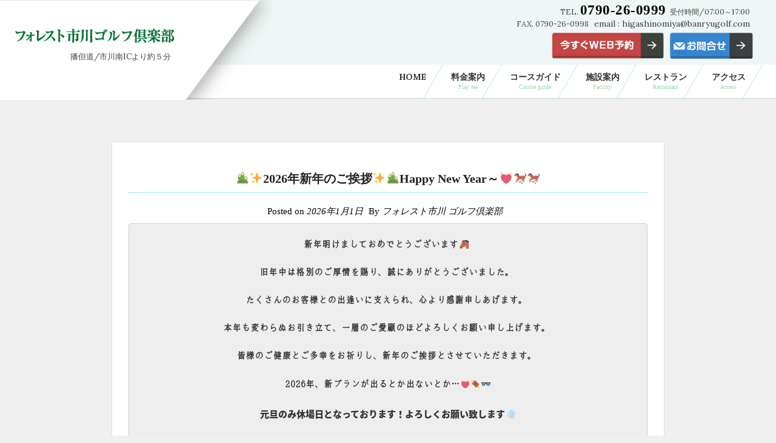

--- FILE ---
content_type: text/html; charset=UTF-8
request_url: https://banryugolf.com/forestichikawa_data/
body_size: 61199
content:
<!DOCTYPE html>
<html lang="ja" class="boxed">
<head>
<!-- Google Tag Manager -->
<script>(function(w,d,s,l,i){w[l]=w[l]||[];w[l].push({'gtm.start':
new Date().getTime(),event:'gtm.js'});var f=d.getElementsByTagName(s)[0],
j=d.createElement(s),dl=l!='dataLayer'?'&l='+l:'';j.async=true;j.src=
'https://www.googletagmanager.com/gtm.js?id='+i+dl;f.parentNode.insertBefore(j,f);
})(window,document,'script','dataLayer','GTM-KGMQSHN');</script>
<!-- End Google Tag Manager -->
<meta charset="UTF-8">
<meta name="viewport" content="width=device-width, initial-scale=1">
<link rel="profile" href="http://gmpg.org/xfn/11">
<link rel="pingback" href="https://banryugolf.com/forestichikawa_data/xmlrpc.php">
<title>フォレスト市川ゴルフ倶楽部</title>
<meta name='robots' content='noindex,follow' />
<link rel='dns-prefetch' href='//fonts.googleapis.com' />
<link rel='dns-prefetch' href='//s.w.org' />
<link rel="alternate" type="application/rss+xml" title="フォレスト市川ゴルフ倶楽部 &raquo; フィード" href="https://banryugolf.com/forestichikawa_data/?feed=rss2" />
<link rel="alternate" type="application/rss+xml" title="フォレスト市川ゴルフ倶楽部 &raquo; コメントフィード" href="https://banryugolf.com/forestichikawa_data/?feed=comments-rss2" />
		<script type="text/javascript">
			window._wpemojiSettings = {"baseUrl":"https:\/\/s.w.org\/images\/core\/emoji\/11\/72x72\/","ext":".png","svgUrl":"https:\/\/s.w.org\/images\/core\/emoji\/11\/svg\/","svgExt":".svg","source":{"concatemoji":"https:\/\/banryugolf.com\/forestichikawa_data\/wp-includes\/js\/wp-emoji-release.min.js?ver=4.9.26"}};
			!function(e,a,t){var n,r,o,i=a.createElement("canvas"),p=i.getContext&&i.getContext("2d");function s(e,t){var a=String.fromCharCode;p.clearRect(0,0,i.width,i.height),p.fillText(a.apply(this,e),0,0);e=i.toDataURL();return p.clearRect(0,0,i.width,i.height),p.fillText(a.apply(this,t),0,0),e===i.toDataURL()}function c(e){var t=a.createElement("script");t.src=e,t.defer=t.type="text/javascript",a.getElementsByTagName("head")[0].appendChild(t)}for(o=Array("flag","emoji"),t.supports={everything:!0,everythingExceptFlag:!0},r=0;r<o.length;r++)t.supports[o[r]]=function(e){if(!p||!p.fillText)return!1;switch(p.textBaseline="top",p.font="600 32px Arial",e){case"flag":return s([55356,56826,55356,56819],[55356,56826,8203,55356,56819])?!1:!s([55356,57332,56128,56423,56128,56418,56128,56421,56128,56430,56128,56423,56128,56447],[55356,57332,8203,56128,56423,8203,56128,56418,8203,56128,56421,8203,56128,56430,8203,56128,56423,8203,56128,56447]);case"emoji":return!s([55358,56760,9792,65039],[55358,56760,8203,9792,65039])}return!1}(o[r]),t.supports.everything=t.supports.everything&&t.supports[o[r]],"flag"!==o[r]&&(t.supports.everythingExceptFlag=t.supports.everythingExceptFlag&&t.supports[o[r]]);t.supports.everythingExceptFlag=t.supports.everythingExceptFlag&&!t.supports.flag,t.DOMReady=!1,t.readyCallback=function(){t.DOMReady=!0},t.supports.everything||(n=function(){t.readyCallback()},a.addEventListener?(a.addEventListener("DOMContentLoaded",n,!1),e.addEventListener("load",n,!1)):(e.attachEvent("onload",n),a.attachEvent("onreadystatechange",function(){"complete"===a.readyState&&t.readyCallback()})),(n=t.source||{}).concatemoji?c(n.concatemoji):n.wpemoji&&n.twemoji&&(c(n.twemoji),c(n.wpemoji)))}(window,document,window._wpemojiSettings);
		</script>
		<style type="text/css">
img.wp-smiley,
img.emoji {
	display: inline !important;
	border: none !important;
	box-shadow: none !important;
	height: 1em !important;
	width: 1em !important;
	margin: 0 .07em !important;
	vertical-align: -0.1em !important;
	background: none !important;
	padding: 0 !important;
}
</style>
<link rel='stylesheet' id='tinyjpfont-styles-css'  href='https://banryugolf.com/forestichikawa_data/wp-content/plugins/japanese-font-for-tinymce/addfont.css?ver=4.9.26' type='text/css' media='all' />
<link rel='stylesheet' id='placid-googleapis-css'  href='//fonts.googleapis.com/css?family=Lora:400,400i,700,700i' type='text/css' media='all' />
<link rel='stylesheet' id='font-awesome-css'  href='https://banryugolf.com/forestichikawa_data/wp-content/themes/placid/assets/framework/Font-Awesome/css/font-awesome.min.css?ver=4.7.0' type='text/css' media='all' />
<link rel='stylesheet' id='bootstrap-css'  href='https://banryugolf.com/forestichikawa_data/wp-content/themes/placid/assets/framework/bootstrap/css/bootstrap.min.css?ver=3.3.7' type='text/css' media='all' />
<link rel='stylesheet' id='placid-style-css'  href='https://banryugolf.com/forestichikawa_data/wp-content/themes/placid/style.css?ver=4.9.26' type='text/css' media='all' />
<script type='text/javascript' src='https://banryugolf.com/forestichikawa_data/wp-includes/js/jquery/jquery.js?ver=1.12.4'></script>
<script type='text/javascript' src='https://banryugolf.com/forestichikawa_data/wp-includes/js/jquery/jquery-migrate.min.js?ver=1.4.1'></script>
<script type='text/javascript' src='https://banryugolf.com/forestichikawa_data/wp-content/themes/placid/assets/framework/bootstrap/js/bootstrap.min.js?ver=4.5.0'></script>
<link rel='https://api.w.org/' href='https://banryugolf.com/forestichikawa_data/index.php?rest_route=/' />
<link rel="EditURI" type="application/rsd+xml" title="RSD" href="https://banryugolf.com/forestichikawa_data/xmlrpc.php?rsd" />
<link rel="wlwmanifest" type="application/wlwmanifest+xml" href="https://banryugolf.com/forestichikawa_data/wp-includes/wlwmanifest.xml" /> 
<meta name="generator" content="WordPress 4.9.26" />
   <style type="text/css">
        /*Primary Color Options*/  
          	
				.cat-links a,
				.comments-link a,
				.tags-links a,
				.site-branding div,
				.tags-links a:hover,
				.comments-area .comment-body .comment-metadata time,
				.widget_categories ul li a::after, 
				.widget_archive ul li a::after,
				.author-header,.entry-meta a, .cat-links, .tags-links,.entry-meta, .entry-meta a:hover,
				a.readmore:hover
				{
					color: #000000;
				}
                
				.tags-links a,
				.all-blogs article.sticky,
				.wp-pagenavi span,
				.wp-pagenavi a,
				.wp-pagenavi span.current,
				
				.nav .open > a,
				.nav .open > a:focus,
				.nav .open > a:hover,
                .author_link a
                .fa-folder, .author_link .fa-user,
               .post-by .vcard .fa-user,
               .tags-links .fa-tags,.comments-link .fa-comments,
               .cat-links .fa-folder 

                {
					border-color: #000000;
                    color: #000000;
				}
				.widget #today,
				.search-bar-box input,
				.dropdown-menu > li > a:focus,
				.dropdown-menu > li > a:hover,
				.nav .open > a,
				.nav .open > a:focus,
				.nav .open > a:hover,
				.no-image-div,.slide-details .placid-read-more,
				#secondary .widget_search .top-section-search .search-subimit,
				.entry-header .entry-title a:after, #toTop .fa
				
				{
					background-color: #000000;
				}
				.wp-pagenavi span.current,
				.more-btn,
				.slider-content .cat-name a,
				.search-wrapper,
				input[type="submit"],
				.comments-area .comment-body .reply a,.pagination .pagination .nav-links .page-numbers:hover
                
                {
					background:  #000000;
                    border-color: #000000;
				}
               
               .widget.widget_meta a:hover
               {
                   color: #000000;
               }

               .site-footer a:hover
               {
                   color: #000000;
               }

               .woocommerce nav.woocommerce-pagination ul li a:focus, .woocommerce nav.woocommerce-pagination ul li a:hover, 
				.woocommerce nav.woocommerce-pagination ul li span.current
				{
					background: #19bc9b				}

			 .woocommerce #respond input#submit:hover, .woocommerce a.button:hover,
		     .woocommerce button.button:hover, .woocommerce input.button:hover,
		     .woocommerce #respond input#submit, .woocommerce a.button,
		     .woocommerce button.button, .woocommerce input.button,.woocommerce a.button.alt:hover,
		     .woocommerce a.button.alt
		    {
		   	 background:  #19bc9b		   }

		   .woocommerce div.product .woocommerce-tabs ul.tabs li.active, 
		   .woocommerce div.product .woocommerce-tabs ul.tabs li:hover, 
		   .woocommerce div.product .woocommerce-tabs ul.tabs li:focus,
		  .woocommerce-palcid ul.products li a.button
		 {
		 	 background:  #19bc9b		 }

		  .woocommerce div.product .woocommerce-tabs ul.tabs li.active, .woocommerce div.product 
		  .woocommerce-tabs ul.tabs li:hover,
          .woocommerce div.product .woocommerce-tabs ul.tabs li:focus,.woocommerce button.button.alt,
          .woocommerce ul.products li.product .onsale, .single-product.woocommerce span.onsale
          {
          	background:  #19bc9b          }


   </style>

		<style type="text/css" id="wp-custom-css">
			@media (max-width: 767px) {

.mid-header { display: none !important;}

}
.site-content {
	padding-top: 180px !important;
}
@media (max-width: 928px) {
	.site-content {
	padding-top: 60px !important;
}
}
.new_head_waku {
	width: 100%;
	margin-right: auto;
	margin-left: auto;
	overflow: visible;
	position: fixed;
	z-index: 500;
}
.new_head01 {
	background-color: #F5F0E7;
	padding-top: 15px;
	height: 60px;
	width: 100%;
}
.new_head_b_01 {
	background-color: #eff7f6;
	padding-top: 15px;
	height: 60px;
	width: 100%;
	padding-bottom: 10px;
}
.new_head_b_012 {
	background-color: #eff7f6;
	padding-top: 6px;
	height: auto !important;
	width: 100%;
	padding-bottom: 10px;
	overflow: hidden;
}
.new_head01_in {width: 94%;
max-width: 1280px;
	margin-right: auto;
	margin-left: auto;}
.new_head01_webbt {
	float: right;
	letter-spacing: 0em;
	margin-left: 10px;
	font-size: 92%;
}
.new_head01_webbt a {
	line-height: 35px;
	color: #FFF;
	background-color: #d04b17;
	display: block;
	text-decoration: none;
	text-align: center;
	width: 140px;
	height: 35px;
	border-radius: 5px;
	border: 1px solid #D04B17;
}
.new_head01_webbt a:hover {
	background-color: #900;
}
.new_head01_inrbt {
	float: right;
	letter-spacing: 0em;
	margin-left: 10px;
	font-size: 92%;
}
.new_head01_inrbt a {
	line-height: 35px;
	color: #666;
	background-color: #FFFFFF;
	display: block;
	text-decoration: none;
	text-align: center;
	width: 80px;
	height: 35px;
	border-radius: 5px;
	border: 1px solid #666666;
}
.new_head01_ad {
	float: right;
	text-align: right;
	font-size: 78%;
	line-height: 150%;
	letter-spacing: 0em;
	
}
.new_head01_ad span {
	font-size: 142%;
	font-family: "ヒラギノ明朝 Pro W6", "Hiragino Mincho Pro", "ＭＳ Ｐ明朝", "MS PMincho", serif;
	font-weight: bold;
	color: #000;
	letter-spacing: 0.5px;
	
}
.new_head012_ad {
	float: right;
	text-align: right;
	font-size: 78%;
	line-height: 150%;
	letter-spacing: 0em;
	padding-right: 5px;
	margin-bottom: 5px;
	
}
.new_head012_ad span {
	font-size: 136%;
	font-family: "ヒラギノ明朝 Pro W6", "Hiragino Mincho Pro", "ＭＳ Ｐ明朝", "MS PMincho", serif;
	font-weight: bold;
	color: #000;
	letter-spacing: 0.5px;
	
}
.new_head013_ad {
	float: right;
	text-align: right;
	font-size: 78%;
	line-height: 165%;
	letter-spacing: 0em;
	padding-right: 5px;
	margin-bottom: 5px;
	
}
.new_head013_ad span {
	font-size: 186%;
	font-family: "ヒラギノ明朝 Pro W6", "Hiragino Mincho Pro", "ＭＳ Ｐ明朝", "MS PMincho", serif;
	font-weight: bold;
	color: #000;
	letter-spacing: 0.5px;
	
}
.new_head013_ad h5 {
	display: inline;
	font-weight: normal;
}
.new_head013_ad h5 a {
	color: #333;
	text-decoration: none;
}
.new_head02_bk {
	background-color: #FFF;
	width: 100%;
	border-top-width: 2px;
	border-top-style: solid;
	border-top-color: #ecebe6;
	border-bottom-width: 2px;
	border-bottom-style: solid;
	border-bottom-color: #e2d06e;
}
.new_head02_b_bk {
	background-color: #FFF;
	width: 100%;
	border-bottom-width: 1px;
	border-bottom-style: solid;
	border-bottom-color: #C2D7CD;
	clear: both;
}
.new_head02 {
	position: relative;
	height: 55px;
	width: 94%;
	overflow: visible;
	margin-right: auto;
	margin-left: auto;
	max-width: 1280px;
	font-size: 86%;
}
.new_head_01main {
	position: absolute;
	left: 0;
	right: 0;
	margin: auto;
	bottom: -40px;
	text-align: center;
	z-index: 1000;
	width: 20%;
	max-width: 297px;
}
.topv_new {
	height: auto;
	width: 100%;
	padding-top: 120px;
	position: relative;
	margin-bottom: 50px;
	z-index: 50;
}
.menu_a_block {
	float: left;
	width: 40%;
}
.menu_b_block {float: right;
	width: 40%;}
.in_menyu_a {
	float: right;
	width:23%;
}
.in_menyu_a a {
	line-height: 50px;
	text-decoration: none;
	color: #333;
	display: block;
	text-align: center;
}
.in_menyu_a a:hover {
	border-top-width: 4px;
	border-top-style: solid;
	border-top-color: #D04B17;
	line-height: 46px;
}
.in_menyu_b {
	float: left;
	width:23%;
}
.in_menyu_b a {
	line-height: 50px;
	text-decoration: none;
	color: #333;
	display: block;
	text-align: center;
}
.in_menyu_b a:hover {
	border-top-width: 4px;
	border-top-style: solid;
	border-top-color: #D04B17;
	line-height: 46px;
}
.in_menyu_c {
	float: right;
	width:10%;
}
.in_menyu_c a {
	line-height: 50px;
	text-decoration: none;
	color: #333;
	display: block;
	text-align: center;
}
.in_menyu_c a:hover {
	line-height: 46px;
	border-bottom-width: 2px;
	border-bottom-style: solid;
	border-bottom-color: #006F30;
}
.yokomini {
	letter-spacing: 0em;
}
.line_left {
	border-left-width: 2px;
	border-left-style: solid;
	border-left-color: #ecebe6;
}
.in_menyu_act a {
	text-decoration: none;
	color: #333;
	display: block;
	text-align: center;
	border-top-width: 4px;
	border-top-style: solid;
	border-top-color: #D04B17;
	line-height: 46px;
	width:23%;
	float: right;
}
.hd_logo {
	position: absolute;
	height: auto;
	width: 96%;
	left: 3%;
	bottom: 15%;
}
.hd_add {
	position: absolute;
	height: auto;
	width: 98%;
	left: 1%;
	bottom: 30%;
	font-size: 92%;
	text-align: center;
}
.top_lobo_banryu {
	float: left;
	width: 10%;
	max-width: 120px;
}
.top_lobo_banryu_b {
	float: right;
	width: 10%;
	max-width: 50px;
	margin-left: 20px;
}
.entry_new {
	position: fixed;
	height: auto;
	width: 200px;
	top: 200px;
	right: 5px;
	z-index: 500;
}/* Bnr
-----------------------------------------*/
.Bnr_new{
  position: relative;
  margin: 0 auto;
  width: 200px;
  display: none;
  font-family: "メイリオ","Meiryo","ヒラギノ角ゴ Pro W3","Hiragino Kaku Gothic Pro","ＭＳ Ｐゴシック",Osaka,sans-serif !important;
}
.Bnr_new .Bnr__img_new{
  position: fixed;
  top: 200px;
 right: 5px;
  z-index: 300;
}
.Bnr__img__inner_new{
  width: 200px;
  height: auto;
}
.Bnr_new .Bnr__img__inner_new a{
  display: block;
}
.Bnr_new .Bnr__img_new p.close{
  position: absolute;
  right: 3px;
  top:3px;
}
.Bnr_new .Bnr__img_new p.close a{
  display: block;
  width: 20px;
  height: 25px;
  text-align: center;
}
.Bnr_new .Bnr__img_new p.close a span{
  display: block;
  width: 1px;
  height: 1px;
  overflow: hidden;
}
.Bnr_new .Bnr__img_new p.close a i{
  font-size: 20px;
  z-index: 888;
  color: #fff;
}
.te02 {
	float: right;
}
.te02 ul{
	display: flex;
	list-style-type: none;
}
.te02 li{
	-webkit-transform: skewX(150deg);
	-moz-transform: skewX(150deg);
	transform: skewX(150deg);
	border-right-width: 1px;
	border-right-style: solid;
	border-right-color: #BDE8D3;
	line-height: 15px;
	height: 55px;
}
.te02 li a{
	display: block;
	transform: skewX(-150deg);
	padding-top: 12.5px;
	padding-right: 20px;
	padding-bottom: 12.5px;
	padding-left: 20px;
	color: #333;
	text-decoration: none;
	text-align: center;
	font-weight: bold;
	height: 25px;
}
.te02 li span {
	font-size: 72%;
	color: #A2D7B3;
	font-family: Georgia, "Times New Roman", Times, serif;
	font-weight: normal;
}
.te02 li a:hover {
	font-weight: bold;
	color: #CC3333;
	background-image: url(https://banryugolf.com/head_img/l_back.png);
	background-repeat: no-repeat;
	background-position: center top;
}

.b_logoposition {
	float: left;
	max-width: 200px;
	margin-left:35%;
}
.b_logoposition_b0 {
	float: right;
	max-width: 137px;
	margin-left: 10px;
	clear: both;
	height: auto;
	width: 137px;
}
.b_logoposition_b1a {
	float: right;
	max-width: 185px;
	margin-left: 10px;
	clear: both;
	height: auto;
}
.b_logoposition_b1 {
	float: right;
	max-width: 185px;
	margin-left: 10px;
}
.b_logoposition_b12 {
	float: right;
	max-width: 185px;
	margin-left: 10px;
}
.head_left_po {
	background-image: url(https://banryugolf.com/head_img/head_left.png);
	background-repeat: no-repeat;
	background-position: right top;
	position: absolute;
	z-index: 1200;
	height: 142px;
	width: 35%;
	left: 0px;
	top: 0px;
}
.head_left_pob {
	background-image: url(https://banryugolf.com/head_img/head_left.png);
	background-repeat: no-repeat;
	background-position: right top;
	position: absolute;
	z-index: 1200;
	height: 165px;
	width: 35%;
	left: 0px;
	top: 0px;
}
.head_left_po_on {
	position: absolute;
	height: auto;
	width: 60%;
	top: 40%;
	right: 18%;
	max-width: 300px;
}
.head_left_po_onb {
	position: absolute;
	height: auto;
	width: 60%;
	top: 20%;
	right: 20%;
	max-width: 300px;
	font-size: 86%;
	line-height: 200%;
	text-align: right;
	letter-spacing: 0em;
}
.nk_chach_a {
	width: 94%;
	margin-right: auto;
	margin-bottom: 20px;
	margin-left: auto;
	font-size: 200%;
	font-weight: bold;
	color: #033;
	text-align: center;
	font-family: "ヒラギノ明朝 Pro W6", "Hiragino Mincho Pro", "ＭＳ Ｐ明朝", "MS PMincho", serif;
	line-height: 150%;
}
.nk_chach_b {
	width: 100%;
	margin-right: auto;
	margin-bottom: 40px;
	margin-left: auto;
	font-size: 108%;
	font-weight: bold;
	color: #033;
	text-align: center;
	font-family: "ヒラギノ明朝 Pro W6", "Hiragino Mincho Pro", "ＭＳ Ｐ明朝", "MS PMincho", serif;
	letter-spacing: 0em;
	line-height: 170%;
}
#under-btn_w2_new {
	display: none;
}
#under-btn_ka {
	display: none;
}
#under-btnka {
	display: none;
}
@media screen and (max-width: 1280px) {
	.head_left_po_onb {
	font-size: 82%;
	letter-spacing: 0em;
	left: 5%;
}
}
@media screen and (max-width: 1180px) {
	.head_left_po {
	width: 25%;
}
.head_left_po_on {
	width: 70%;
	top: 40%;
	right: 25%;
}
.b_logoposition {
	float: left;
	max-width: 200px;
	margin-left:22%;
}
.head_left_pob {
	width: 25%;
}
.head_left_po_onb {
	width: 70%;
	top: 20%;
	left: 5%;
	font-size: 72%;
}
.b_logoposition_b1 {
}
.b_logoposition_b2 {
}
}
@media screen and (max-width: 1100px) {
	.new_head02 {
	width: 100%;
		font-size: 78%;
}
.new_head01_webbt {
	font-size: 82%;
}
.new_head01_webbt a {
	width: 120px;
}
.new_head01_inrbt {
	font-size: 78%;
}
.new_head01_inrbt a {
	width: 65px;
}
.new_head01_ad {
	font-size: 68%;
	
}
.new_head01_ad span {
	font-size: 136%;
	
}
}
@media screen and (max-width: 928px) {
.entry_new {
	display: none;
}
	.new_head_waku { display: none;}
	.topv_new {
	padding-top: 40px;
}
#under-btn_w2_new {
	display: block;
	width: 100%;
	position: fixed;
	bottom: 0px;
	left: 0px;
	z-index: 100;
	background-color: #FFF;
}
.under-btn_w2_left_new {
	float: left;
	width: 66.6%;
}
.under-btn_w2_right_new {
	float: right;
	width: 33.3%;
}
#under-btnka {
		display: block;
    width: 100%;
    position: fixed;
    bottom: 0px;
    left: 0px;
    z-index: 1000;
}
#under-btn_ka {
		display: block;
    width: 100%;
    position: fixed;
    bottom: 0px;
    left: 0px;
    z-index: 1000;
}
}
		</style>
		<style type="text/css" id="twentythirteen-header-css">
			.site-header {
	background-size: 1600px auto;
	background-attachment: scroll;
	background-image: url(https://banryugolf.com/images/green.jpg);
	background-repeat: no-repeat;
	background-position: top;
		}
		@media (max-width: 767px) {
			.site-header {
				background-size: 768px auto;
			}
		}
		@media (max-width: 359px) {
			.site-header {
				background-size: 360px auto;
			}
		}
		</style>
</head>

<body class="home blog group-blog hfeed at-sticky-sidebar right-sidebar">
<!-- Google Tag Manager (noscript) -->
<noscript><iframe src="https://www.googletagmanager.com/ns.html?id=GTM-KGMQSHN"
height="0" width="0" style="display:none;visibility:hidden"></iframe></noscript>
<!-- End Google Tag Manager (noscript) -->
<div id="page" class="site">
	<a class="skip-link screen-reader-text" href="#content">Skip to content</a>
	<!-- ヘッダー　-->
   <div class="new_head_waku">
<div class="head_left_pob">
<div class="head_left_po_onb"><a href="https://banryugolf.com/forestichikawa/index.html"><img src="https://banryugolf.com/forestichikawa/images/logo_green_02.png" width="100%"></a><br>
播但道/市川南ICより約５分&nbsp;&nbsp;&nbsp;</div>
</div>

 <div class="new_head_b_012">
  <div class="new_head01_in">
    <div class="new_head013_ad">TEL.&nbsp;<span>0790-26-0999</span>&nbsp;&nbsp;受付時間/07:00～17:00<br>FAX.&nbsp;0790-26-0998&nbsp;&nbsp;
      <h5>email : higashinomiya@banryugolf.com</h5></div>
      <div class="b_logoposition_b0"><a href="https://banryugolf.com/forestichikawa/inqnew/index.html" target="_blank"><img src="https://banryugolf.com/head_img/010.png" width="100%"></a></div>
<div class="b_logoposition_b1"><a href="https://www3.golfyoyaku.jp/rsv_sys/forest/ichikawa/mcalendar/?" target="_blank"><img src="https://banryugolf.com/head_img/001.png" width="100%"></a></div>

<!-- <div class="b_logoposition_b12"><a href="" target="_blank"><img src="https://banryugolf.com/head_img/004.png" width="100%"></a></div>　-->
  </div>
 </div>
<div class="new_head02_b_bk"> 
 <div class="new_head02">
   <div class="te02">
   <ul>
    <li><a href="index.html">HOME</a></li>
              <li><a href="https://banryugolf.com/forestichikawa/charge/index.html">料金案内<br><span>Play fee</span></a></a></li>
              <li><a href="https://banryugolf.com/forestichikawa/course/index.html">コースガイド<br><span>Course guide</span></a></a></li>
              <li><a href="https://banryugolf.com/forestichikawa/facility/index.html">施設案内<br><span>Facility</span></a></a></li>
              <li><a href="https://banryugolf.com/forestichikawa/guide/index.php">レストラン<br><span>Restaurant</span></a></a></li>
              <li><a href="https://banryugolf.com/forestichikawa/access/index.html">アクセス<br><span>Access</span></a></a></li>
   </ul>
   </div>
 </div>
</div>

</div>

    <!-- //ヘッダー　-->
	<header id="masthead" class="site-header" role="banner">
		<a class="home-link" href="https://banryugolf.com/forestichikawa/" title="フォレスト市川ゴルフ倶楽部" rel="home">
    <h1 class="site-title">フォレスト市川ゴルフ倶楽部</h1></a>

		<div class="social-icon">
			<div class="container">
				<div class="placid-social-icons">
									</div>
							<div id="searchform" class="top-search">
				    <form method="get" class="search-form" id="search-form" action="https://banryugolf.com/forestichikawa_data/">
  <div class="top-section-search">
    <input type="search" value="" name="s" id="s" placeholder="Search &hellip;" />
    <input type="submit" value="search" class="search-subimit" />
  </div>
</form>				</div>
						</div>
		</div>

		<div class="mid-header">
			<div class="container">
				<nav id="site-navigation" class="main-navigation" role="navigation">
					<button class="menu-toggle" aria-controls="primary-menu" aria-expanded="false"><i class="fa fa-bars"></i></button>
					<div class="menu-mainmenu-container"><ul id="primary-menu" class="menu"><li id="menu-item-5" class="menu-item menu-item-type-custom menu-item-object-custom menu-item-5"><a href="https://banryugolf.com/forestichikawa/">ホーム</a></li>
<li id="menu-item-6" class="menu-item menu-item-type-custom menu-item-object-custom menu-item-6"><a href="https://banryugolf.com/forestichikawa_data/?cat=2">イベント</a></li>
<li id="menu-item-7" class="menu-item menu-item-type-custom menu-item-object-custom menu-item-7"><a href="https://banryugolf.com/forestichikawa_data/?cat=3">お知らせ</a></li>
<li id="menu-item-8" class="menu-item menu-item-type-custom menu-item-object-custom menu-item-8"><a href="https://banryugolf.com/forestichikawa/course/index.html">コースガイド</a></li>
<li id="menu-item-9" class="menu-item menu-item-type-custom menu-item-object-custom menu-item-9"><a href="https://banryugolf.com/forestichikawa/facility/index.html">施設案内</a></li>
<li id="menu-item-10" class="menu-item menu-item-type-custom menu-item-object-custom menu-item-10"><a href="https://banryugolf.com/forestichikawa/guide/index.html">レストラン</a></li>
<li id="menu-item-11" class="menu-item menu-item-type-custom menu-item-object-custom menu-item-11"><a href="https://banryugolf.com/forestichikawa/charge/index.html">料金案内</a></li>
<li id="menu-item-12" class="menu-item menu-item-type-custom menu-item-object-custom menu-item-12"><a href="https://banryugolf.com/forestichikawa/access/index.html">交通案内</a></li>
<li id="menu-item-13" class="menu-item menu-item-type-custom menu-item-object-custom menu-item-13"><a href="https://banryugolf.com/forestichikawa/mailform_inq/examples/phase.html">お問合せ</a></li>
</ul></div>				</nav><!-- #site-navigation -->
			</div>
		</div>
		<div class="top-header">
			<div class="container">
				<div class="site-branding">
												<h1 class="site-title">
								<a href="https://banryugolf.com/forestichikawa_data/" rel="home">フォレスト市川ゴルフ倶楽部</a></h1>
													<p class="site-description"></p>
										</div><!-- .site-branding -->
				 
			</div>
		</div>

	</header><!-- #masthead -->

		<div id="content" class="site-content">
		<div class="container">
					
	<div id="primary" class="content-area">
		<main id="main" class="site-main" role="main">

		
<article id="post-843" class="post-843 post type-post status-publish format-standard hentry category-info">
		<header class="entry-header">
		<h2 class="entry-title"><a href="https://banryugolf.com/forestichikawa_data/?p=843" rel="bookmark">🎍✨2026年新年のご挨拶✨🎍Happy New Year～💓🐎🐎</a></h2>		<div class="entry-meta">
			<span class="poston">Posted on <a href="https://banryugolf.com/forestichikawa_data/?p=843" rel="bookmark"><time class="entry-date published" datetime="2026-01-01T00:00:02+00:00">2026年1月1日</time><time class="updated" datetime="2026-01-02T15:44:35+00:00">2026年1月2日</time></a></span><span class="post-by"> By <span class="author vcard"><a class="url fn n" href="https://banryugolf.com/forestichikawa_data/?author=2">フォレスト市川 ゴルフ倶楽部</a></span></span>		</div><!-- .entry-meta -->
		
		<div class="entry-content">
		<pre><span style="font-family: kokorom;"><strong>新年明けましておめでとうございます🐴</strong></span>

<span style="font-family: kokorom;"><strong>旧年中は格別のご厚情を賜り、誠にありがとうございました。
</strong></span>
<span style="font-family: kokorom;"><strong>たくさんのお客様との出逢いに支えられ、心より感謝申しあげます。</strong></span>

<span style="font-family: kokorom;"><strong>本年も変わらぬお引き立て、一層のご愛顧のほどよろしくお願い申し上げます。</strong></span>

<span style="font-family: kokorom;"><strong>皆様のご健康とご多幸をお祈りし、新年のご挨拶とさせていただきます。</strong></span>

<span style="font-family: 'Noto Sans Japanese-900';"><span style="font-family: kokorom;"><strong>2026年、新プランが出るとか出ないとか…💓🍖👓

</strong></span>元旦のみ休場日となっております！よろしくお願い致します💨

</span></pre>
<p><img class="alignnone size-full wp-image-844" src="https://banryugolf.com/forestichikawa_data/wp-content/uploads/2025/12/2026年賀状🐎.jpg" alt="" width="283" height="420" /></p>
<p>&nbsp;</p>
<p>&nbsp;</p>
<p>&nbsp;</p>
	 </div><!-- .entry-content -->
	</header><!-- .entry-header -->	
</article><!-- #post-## -->

<article id="post-839" class="post-839 post type-post status-publish format-standard hentry category-info">
		<header class="entry-header">
		<h2 class="entry-title"><a href="https://banryugolf.com/forestichikawa_data/?p=839" rel="bookmark">2025年12月12日（金）電話回線工事のお知らせ☎</a></h2>		<div class="entry-meta">
			<span class="poston">Posted on <a href="https://banryugolf.com/forestichikawa_data/?p=839" rel="bookmark"><time class="entry-date published updated" datetime="2025-12-10T09:44:23+00:00">2025年12月10日</time></a></span><span class="post-by"> By <span class="author vcard"><a class="url fn n" href="https://banryugolf.com/forestichikawa_data/?author=2">フォレスト市川 ゴルフ倶楽部</a></span></span>		</div><!-- .entry-meta -->
		
		<div class="entry-content">
		<p><img class="alignnone size-medium wp-image-840" src="https://banryugolf.com/forestichikawa_data/wp-content/uploads/2025/12/電話工事お知らせ-438x620.jpg" alt="" width="438" height="620" srcset="https://banryugolf.com/forestichikawa_data/wp-content/uploads/2025/12/電話工事お知らせ-438x620.jpg 438w, https://banryugolf.com/forestichikawa_data/wp-content/uploads/2025/12/電話工事お知らせ.jpg 595w" sizes="(max-width: 438px) 100vw, 438px" /></p>
	 </div><!-- .entry-content -->
	</header><!-- .entry-header -->	
</article><!-- #post-## -->

<article id="post-67" class="post-67 post type-post status-publish format-standard hentry category-info">
		<header class="entry-header">
		<h2 class="entry-title"><a href="https://banryugolf.com/forestichikawa_data/?p=67" rel="bookmark">2026年2月8日（日）【第47回兵庫市川マラソン全国大会】～交通規制のお知らせとお願い〜</a></h2>		<div class="entry-meta">
			<span class="poston">Posted on <a href="https://banryugolf.com/forestichikawa_data/?p=67" rel="bookmark"><time class="entry-date published" datetime="2025-12-01T11:13:54+00:00">2025年12月1日</time><time class="updated" datetime="2025-12-02T09:17:20+00:00">2025年12月2日</time></a></span><span class="post-by"> By <span class="author vcard"><a class="url fn n" href="https://banryugolf.com/forestichikawa_data/?author=1">フォレスト市川 ゴルフ倶楽部</a></span></span>		</div><!-- .entry-meta -->
		
		<div class="entry-content">
		<p>2026年2月8日(日）に第47回兵庫市川マラソン全国大会が開催され、車両通行止め・片側通行等の規制が行われます。</p>
<p>お客様には大変ご迷惑をお掛けいたしますが、迂回路をご確認の上、ご来場いただきます様お願い申し上げます🏃💨</p>
<p><img class="alignnone size-full wp-image-836" src="https://banryugolf.com/forestichikawa_data/wp-content/uploads/2025/12/2025_コース略図.png" alt="" width="571" height="473" /></p>
<p><img class="alignnone size-medium wp-image-834" src="https://banryugolf.com/forestichikawa_data/wp-content/uploads/2025/02/20251202071244611_page-0001-438x620.jpg" alt="" width="438" height="620" srcset="https://banryugolf.com/forestichikawa_data/wp-content/uploads/2025/02/20251202071244611_page-0001-438x620.jpg 438w, https://banryugolf.com/forestichikawa_data/wp-content/uploads/2025/02/20251202071244611_page-0001-768x1086.jpg 768w, https://banryugolf.com/forestichikawa_data/wp-content/uploads/2025/02/20251202071244611_page-0001-724x1024.jpg 724w, https://banryugolf.com/forestichikawa_data/wp-content/uploads/2025/02/20251202071244611_page-0001.jpg 1241w" sizes="(max-width: 438px) 100vw, 438px" /></p>
<p>&nbsp;</p>
	 </div><!-- .entry-content -->
	</header><!-- .entry-header -->	
</article><!-- #post-## -->

<article id="post-33" class="post-33 post type-post status-publish format-standard hentry category-event">
		<header class="entry-header">
		<h2 class="entry-title"><a href="https://banryugolf.com/forestichikawa_data/?p=33" rel="bookmark">ゴルフ場貸切プランのご案内</a></h2>		<div class="entry-meta">
			<span class="poston">Posted on <a href="https://banryugolf.com/forestichikawa_data/?p=33" rel="bookmark"><time class="entry-date published" datetime="2025-09-01T00:00:23+00:00">2025年9月1日</time><time class="updated" datetime="2025-09-05T11:40:44+00:00">2025年9月5日</time></a></span><span class="post-by"> By <span class="author vcard"><a class="url fn n" href="https://banryugolf.com/forestichikawa_data/?author=1">フォレスト市川 ゴルフ倶楽部</a></span></span>		</div><!-- .entry-meta -->
		
		<div class="entry-content">
		<p><strong>2025年9月より、ゴルフ場貸切プランをリニューアルいたします。</strong><br />
<strong>休日を利用して、会社行事やセミナーの開催に、またゴルコンなどの企画にご利用下さいませ。</strong><br />
<strong>完全先行予約制。</strong></p>
<p><img class="alignnone size-medium wp-image-829" src="https://banryugolf.com/forestichikawa_data/wp-content/uploads/2025/09/フォレスト市川貸切プラン-404x620.jpg" alt="" width="404" height="620" srcset="https://banryugolf.com/forestichikawa_data/wp-content/uploads/2025/09/フォレスト市川貸切プラン-404x620.jpg 404w, https://banryugolf.com/forestichikawa_data/wp-content/uploads/2025/09/フォレスト市川貸切プラン-768x1180.jpg 768w, https://banryugolf.com/forestichikawa_data/wp-content/uploads/2025/09/フォレスト市川貸切プラン-666x1024.jpg 666w, https://banryugolf.com/forestichikawa_data/wp-content/uploads/2025/09/フォレスト市川貸切プラン.jpg 1219w" sizes="(max-width: 404px) 100vw, 404px" /></p>
	 </div><!-- .entry-content -->
	</header><!-- .entry-header -->	
</article><!-- #post-## -->

<article id="post-811" class="post-811 post type-post status-publish format-standard hentry category-info">
		<header class="entry-header">
		<h2 class="entry-title"><a href="https://banryugolf.com/forestichikawa_data/?p=811" rel="bookmark">キャンセル規定の再度お知らせ！！</a></h2>		<div class="entry-meta">
			<span class="poston">Posted on <a href="https://banryugolf.com/forestichikawa_data/?p=811" rel="bookmark"><time class="entry-date published" datetime="2025-08-01T08:37:22+00:00">2025年8月1日</time><time class="updated" datetime="2025-08-08T10:47:50+00:00">2025年8月8日</time></a></span><span class="post-by"> By <span class="author vcard"><a class="url fn n" href="https://banryugolf.com/forestichikawa_data/?author=2">フォレスト市川 ゴルフ倶楽部</a></span></span>		</div><!-- .entry-meta -->
		
		<div class="entry-content">
		<p><img class="alignnone size-medium wp-image-812" src="https://banryugolf.com/forestichikawa_data/wp-content/uploads/2025/06/スクリーンショット-2025-06-06-083343-429x620.png" alt="" width="429" height="620" srcset="https://banryugolf.com/forestichikawa_data/wp-content/uploads/2025/06/スクリーンショット-2025-06-06-083343-429x620.png 429w, https://banryugolf.com/forestichikawa_data/wp-content/uploads/2025/06/スクリーンショット-2025-06-06-083343.png 517w" sizes="(max-width: 429px) 100vw, 429px" /></p>
	 </div><!-- .entry-content -->
	</header><!-- .entry-header -->	
</article><!-- #post-## -->

<article id="post-161" class="post-161 post type-post status-publish format-standard hentry category-info">
		<header class="entry-header">
		<h2 class="entry-title"><a href="https://banryugolf.com/forestichikawa_data/?p=161" rel="bookmark">ご予約前に事前に必ずご確認下さい！！施設利用約款（要確認事項）</a></h2>		<div class="entry-meta">
			<span class="poston">Posted on <a href="https://banryugolf.com/forestichikawa_data/?p=161" rel="bookmark"><time class="entry-date published" datetime="2025-07-01T00:00:21+00:00">2025年7月1日</time><time class="updated" datetime="2025-08-08T10:49:18+00:00">2025年8月8日</time></a></span><span class="post-by"> By <span class="author vcard"><a class="url fn n" href="https://banryugolf.com/forestichikawa_data/?author=2">フォレスト市川 ゴルフ倶楽部</a></span></span>		</div><!-- .entry-meta -->
		
		<div class="entry-content">
		<p style="text-align: left;"><span style="font-size: 24px;"><strong>施　設　利　用　約　款</strong></span></p>
<p style="text-align: left;">第１条　ゴルフコース及びクラブハウス（以下ゴルフ場という）を利用する年次会員、ビジターは、相互に快適、安全で且つ楽しく利用するために当クラブ会則、細則等に従って利用する。<br />
第２条　当ゴルフ場の利用者は、当クラブ、フロントで所定の名簿に署名しなければならない。<br />
第３条　ゴルフプレーヤーの予約申込み、キャンセル料等については、別に定める。<br />
第４条　<strong>当クラブは次の場合、施設の利用並びに、利用継続を拒絶することがある。</strong><br />
<strong>①満員でスタート時間に余裕がないとき。<br />
②天災その他やむを得ない事情により、ゴルフ場をクローズするとき。<br />
③利用者が集団的又は、常習的に暴力的不法行為を行う恐れがあると認められるとき。その他公の秩序もしくは、善良なる風俗に反する行為をなす恐れがあると認められるとき。<br />
④利用者がいわゆる暴力団と称される組織、暴力団の構成員と認められるものであるとき。<br />
⑤その他本約款に違反した場合、並びに当ゴルフ場の施設を利用されることが好ましくないと思われたとき。</strong><br />
第５条　休業日・営業時間については別に定める。<br />
第６条　①金銭その他貴重品については、フロント預かりを利用し、引き換え券は自己の責任において保管するものとする。<br />
②ロッカーキー等の鍵を紛失した場合は、直ちにフロントに届出ること。<br />
③浴場への貴重品の持込みは、禁止する。<br />
盗難・破損等の事故が生じた場合も、当クラブはその責任を負わない。<br />
第７条　当クラブ駐車場等に駐車中の自動車及び携帯品について、盗難・破損等の事故が生じた場合も、当クラブはその責任を負わない。<br />
第８条　ロッカー内の諸物品について、盗難・破損等の事故が生じた場合も、当クラブは、その責任を負わない。<br />
第９条　宅急便は、その物品受領、保管、発送等について当クラブは、当事者を代行して行うもので、その間の事故発生の場合、一切の責任を負わない。<br />
第10条　プレーヤーの危険防止とエチケット・マナーについては、自己の責任でプレーする。<br />
尚、プレーヤーのエチケットについては別に定める。<br />
第１１条　雷の接近の場合、他人の言動に索制されることなく、自己の判断で直ちにプレーを中断し、待避所又は安全な場所へ退避する。<br />
第１２条　コース内、ハウス内での火気使用は、所定場所以外は厳禁とする。コース内は茶店、ティグラウンド以外禁煙とする。<br />
第１３条　ゴルフ場利用者が、第10条・第11条に違背して第三者に障害等の事故を発生させた場合及び、自ら違背して被害を受けた場合、当クラブは一切損害賠償等の責任を負わない。<br />
又、乗用カート利用約款については別に定める。<br />
第１４条　利用者はプレー前及び、プレー終了後にクラブを点検確認すること。クラブの不足・破損等について、当クラブは一切責任を負わない。<br />
第１５条　当ゴルフ場施設内における下記行為は禁止する。<br />
①賭博、その他風紀を乱す行為。<br />
②物品の販売、宣伝広告等の行為。<br />
③利用者以外のコース内立ち入り。<br />
④他人に迷惑を及ぼし又、不快感を与える行為。<br />
⑤写真撮影、録音等の行為。但し、許可する場合は除く。<br />
第１6条　当ゴルフ場の営業時間については下記とする。<br />
① 開場時間 トップスタート時間の４０分前。<br />
② 閉場時間 全来場者の精算業務終了の４０分後。</p>
<p style="text-align: left;">平成２７年９月８日施行<br />
フォレスト市川ゴルフ俱楽部</p>
<p style="text-align: left;"><strong><span style="font-size: 24px;">【乗用カート 利用約款】</span></strong><br />
第1条（目的）<br />
この乗用カート利用約款（以下「本規定」と称します。）は、フォレスト市川ゴルフ俱楽部（以下「当ゴルフ場」と称します。）が来場者に使用を提供するゴルフプレー用の乗用カート（以下「カート」と称します。）の利用に関する取扱い、関連事項等を定めることにより、来場されたお客様（当ゴルフ場の利用者）、施設の就業者等の関係者の安全及び、当ゴルフ場の各施設の管理保全の維持、向上を以て、当ゴルフ場での快適なゴルフプレーを実現することを目的とします。<br />
第2条（遵守義務）<br />
本規定では、カートの運転者を「運転者」、当該カートに乗車する者で運転者以外の者を同乗者、そして、運転者及び同乗者を総称して「利用者」と、それぞれ称するものとし、当ゴルフ場の利用者は、本規定を遵守する義務を負います。<br />
第3条（運転等の制限）<br />
運転者は、指定されたカート道及び当ゴルフ場が別途、認めたエリアを除き、カートを走行させることはできません。<br />
第4条（運転者の資格）<br />
（1）運転者は、自動車運転免許（以下「運転免許」と称します。）を有する方に限ります。<br />
（2）運転免許につき、次の事由のある方は、運転者となることができません。<br />
・運転免許に条件が付されている場合に、当該条件を満たしていない方。<br />
・心身の不調、酩酊、その他の事由により、正常な運転が困難な方。<br />
・免許停止等により運転免許の資格が不適格な方。<br />
第5条（運行責任者）<br />
（1） 運転者が複数の場合、スタート前に運転者間でリーダーを選定して頂き、当該カートの運転担当及び運転の交替に関する事項は、そのリーダーの責任において行って下さい。<br />
（2） カートの移動又は停止、同乗者の乗り降り、その他のカート運行に関する事項は<br />
係員が特に指示した事項を除き、運転者又は、運転者が複数の場合はリーダーがその責任において行ってください。<br />
第6条（走行場所）<br />
運転者は、当ゴルフ場が定めた専用カート道路に限り、カートを走行させることができます。その他、雷雨等の気象現象の変化に起因する緊急な事態が生じた場合は、運転者は当ゴルフ場の指示に従いカートを走行させて下さい。<br />
第7条（安全運転の励行）<br />
運転者は、カートを走行させるときには、当該カートの装置を確実に操作しながら、周囲の状況に応じて第三者に対する危険や危害、あるいは当ゴルフ条の施設に損傷を及ぼさないよう、その速度と方法に注意を払って運転して下さい。<br />
第8条（運転中の注意）<br />
運転者は、カートの運転に関し、次の事項を遵守して下さい。<br />
（1） 走行開始の際の注意事項<br />
・運転の開始に際しては、必ずブレーキ、その他の装置が正常に作動することを確認して下さい。<br />
・カートを発進させる前には、前方に人が居ないこと及び、同伴者が着席してアームレスト等を握り体勢を　保持したことを必ず確認して下さい。<br />
（2） 走行の際の注意事項<br />
・カートには人感センサーが付いておりませんので、前方に人が居ないこと、障害物が無いことを確認の上、走行させて下さい。<br />
・カート道路の走行中は、走行法等の指示表示（走行方向・徐行・一旦停止等）があるときは、これに従って下さい。<br />
・起伏ある場所、上下勾配の場所、曲折した場所を走行する場合には、予め減速させて低速で走行し、必要に応じて、他の利用者に声をかけるなど安全な運転を心がけて下さい。<br />
（3） 停車等の際の注意事項<br />
・カートは、斜面その他の不安定な場所、あるいは打球が当たる可能性のある場所には、停車又は駐車させないで下さい。<br />
・カートを離れるときは、必ず他の利用者の降車を確認のうえ、駐車装置（パーキングブレーキ・フットブレーキ）を確実にかけて下さい。<br />
第9条（同乗者の注意事項）<br />
同乗者は、カートの利用に際し、次の事項を遵守して下さい。<br />
（1） カートの走行装置（電源・駆動・ハンドル・停止・駐車装置等）には、手を触れないで下さい。<br />
（2） カートの走行中は、必ず把持部分（アームレスト・アシストグリップ等）に掴まって体勢を保持して下さい。<br />
（3） カートの走行中は、カートから身体・衣服・用具等がはみ出さないよう留意して下さい。<br />
（4） カートの定員を守って乗車して下さい。<br />
（5） カートへの飛び乗り・カートからの飛び降りは危険ですので止めて下さい。</p>
<p style="text-align: left;">第10条（貴重品及び携帯品等の責任）<br />
ゴルフ用品を含む携帯品の管理は、お客様の責任となります。万一、当該携行品の破損、紛失、盗難等が発生した場合でも、当ゴルフ場はその責任を一切負いかねます。<br />
第11条（利用の中止等）<br />
（1） 利用者に、次の事由がある場合には、事情に従い、当該利用者につき、運転を禁止し、カート利用を中止、あるいは施設の利用を中止していただくことがあります。<br />
・運転者に、第４条の運転者資格がないことが判明したとき。<br />
・利用者に、この約款あるいは会則その他の規定に反する行為があったとき。<br />
（2)　 雷雨等の気象現象の変化に起因する緊急な事態が生じたときには、当ゴルフ場の判断により、その後のカート利用を中止させて頂く場合があります。<br />
第12条（事故の場合の責任等）<br />
（1） 運転者がカートの走行に関し、故意又は過失により、人身に危害を及ぼし、あるいは当ゴルフ場の施設（カート、その他の施設内の物品を含む）に損傷を生じさせた場合（以下、この態様を「カート事故」と称します。）、加害者は、被害者に対し、当該カート事故により生じた損害を賠償していただきます。<br />
（2） 運転者以外の同乗者が故意又は過失により、カート事故を生じ又はカート事故を誘発した場合には、当該カート事故の態様に応じて、運転者と連帯してあるいは単独にて被害者に対し、当該カート事故により生じた損害を賠償していただきます。<br />
（3） カート事故の発生に当ゴルフ場の責任に帰属する事実関係が存在しない限り、当ゴルフ場はカート事故の解決に関与しません。カート事故の当事者間で解決して頂くことになります。</p>
<p style="text-align: left;">以上</p>
<p style="text-align: left;">平成２７年９月８日施行<br />
フォレスト市川ゴルフ俱楽部</p>
	 </div><!-- .entry-content -->
	</header><!-- .entry-header -->	
</article><!-- #post-## -->

<article id="post-815" class="post-815 post type-post status-publish format-standard hentry category-info">
		<header class="entry-header">
		<h2 class="entry-title"><a href="https://banryugolf.com/forestichikawa_data/?p=815" rel="bookmark">～ポリ袋配布廃止のお知らせ～</a></h2>		<div class="entry-meta">
			<span class="poston">Posted on <a href="https://banryugolf.com/forestichikawa_data/?p=815" rel="bookmark"><time class="entry-date published" datetime="2025-06-06T16:44:58+00:00">2025年6月6日</time><time class="updated" datetime="2025-07-29T06:06:29+00:00">2025年7月29日</time></a></span><span class="post-by"> By <span class="author vcard"><a class="url fn n" href="https://banryugolf.com/forestichikawa_data/?author=2">フォレスト市川 ゴルフ倶楽部</a></span></span>		</div><!-- .entry-meta -->
		
		<div class="entry-content">
		<p><strong>　各ロッカーにポリ袋・タオルセットを用意しておりましたが、原価高騰・SDGsの観点に基づき、設置方法を2025年8月1日（金）より変更させていただきます。</strong></p>
<p><strong>今後バスタオル・フェイスタオルは脱衣所に設置しておりますので、そちらをご利用下さい。<span style="color: #ff0000;">使用後は脱衣場返却箇所に返却をお願いします。</span><br />
<span style="color: #ff0000;">ポリ袋につきましては設置を廃止</span>致しますので、</strong><strong>お客様ご自身でご用意いただくか、フロントにて有料のポリ袋（20円税込み）を販売しておりますので、ご利用下さいませ。</strong></p>
<p><strong> また、ヘアブラシ・髭剃り・歯ブラシ・綿棒・ヘアトニック・乳液などのアメニティ用品は設置しておりませんので、お客様ご自身にて事前にご用意くださいませ。</strong></p>
	 </div><!-- .entry-content -->
	</header><!-- .entry-header -->	
</article><!-- #post-## -->

<article id="post-802" class="post-802 post type-post status-publish format-standard hentry category-info">
		<header class="entry-header">
		<h2 class="entry-title"><a href="https://banryugolf.com/forestichikawa_data/?p=802" rel="bookmark">父の日だから感謝しよ💖6月土日スポット優待プラン発動中～🌻👓</a></h2>		<div class="entry-meta">
			<span class="poston">Posted on <a href="https://banryugolf.com/forestichikawa_data/?p=802" rel="bookmark"><time class="entry-date published updated" datetime="2025-05-25T14:12:33+00:00">2025年5月25日</time></a></span><span class="post-by"> By <span class="author vcard"><a class="url fn n" href="https://banryugolf.com/forestichikawa_data/?author=2">フォレスト市川 ゴルフ倶楽部</a></span></span>		</div><!-- .entry-meta -->
		
		<div class="entry-content">
		<p>6月と言えば！<strong>父の日</strong>🌻✨</p>
<p>お父さんいつもありがとう(*^-^*)<br />
感謝の気持ちを込めて💞</p>
<p>父の日だから感謝しよ！プラン🎵<br />
最安値は公式サイトorLINEからの予約限定シークレット㊙</p>
<p>🎁1Rセルフプレー<br />
🎁昼食バイキング＆昼食時フリーソフトドリンク付<br />
🎁3B以上限定<br />
🎁ネットからの予約限定</p>
<p>なぁんと1名様6,990円😲💨</p>
<p>父の日当日だけじゃないよ(`･ω･´)b<br />
6月土日スポットで公開中なのでチェックしてみてね✅</p>
<p>既に売切れ日も出ておりますが、早い物勝ちですのでご了承下さいませ🔥</p>
<p><img class="alignnone size-medium wp-image-803" src="https://banryugolf.com/forestichikawa_data/wp-content/uploads/2025/05/父の日プラン-438x620.jpg" alt="" width="438" height="620" srcset="https://banryugolf.com/forestichikawa_data/wp-content/uploads/2025/05/父の日プラン-438x620.jpg 438w, https://banryugolf.com/forestichikawa_data/wp-content/uploads/2025/05/父の日プラン.jpg 595w" sizes="(max-width: 438px) 100vw, 438px" /></p>
	 </div><!-- .entry-content -->
	</header><!-- .entry-header -->	
</article><!-- #post-## -->

<article id="post-691" class="post-691 post type-post status-publish format-standard hentry category-info">
		<header class="entry-header">
		<h2 class="entry-title"><a href="https://banryugolf.com/forestichikawa_data/?p=691" rel="bookmark">フォレスト市川公式LINEを要チェック💨お得な季節優待クーポン配信中ぅっ👓✨</a></h2>		<div class="entry-meta">
			<span class="poston">Posted on <a href="https://banryugolf.com/forestichikawa_data/?p=691" rel="bookmark"><time class="entry-date published" datetime="2024-12-01T17:26:47+00:00">2024年12月1日</time><time class="updated" datetime="2024-12-10T13:31:21+00:00">2024年12月10日</time></a></span><span class="post-by"> By <span class="author vcard"><a class="url fn n" href="https://banryugolf.com/forestichikawa_data/?author=2">フォレスト市川 ゴルフ倶楽部</a></span></span>		</div><!-- .entry-meta -->
		
		<div class="entry-content">
		<p>皆様公式LINEのともだち追加はお済みでしょうか😏😏</p>
<p>フォレスト市川をお得にご利用するポイントはふたーつ👓</p>
<p>①公式HPor公式LINEからのご予約で最安値プレー⛳</p>
<p>②公式LINEで配信中のクーポン利用でお得にプレー(/・ω・)/</p>
<p>あとはたまーに支配人気まぐれの突発プランを見つける事(; ･`д･´)</p>
<p>ともだち追加は下記URLもしくはHPのQRコードからでもOKです💖</p>
<p>↓　↓　フォレスト市川公式LINE　↓　↓</p>
<p>https://lin.ee/8Kwb268</p>
<p><img class="alignnone size-medium wp-image-695" src="https://banryugolf.com/forestichikawa_data/wp-content/uploads/2024/03/LINEクーポンスクショ-438x620.jpg" alt="" width="438" height="620" srcset="https://banryugolf.com/forestichikawa_data/wp-content/uploads/2024/03/LINEクーポンスクショ-438x620.jpg 438w, https://banryugolf.com/forestichikawa_data/wp-content/uploads/2024/03/LINEクーポンスクショ.jpg 595w" sizes="(max-width: 438px) 100vw, 438px" /></p>
	 </div><!-- .entry-content -->
	</header><!-- .entry-header -->	
</article><!-- #post-## -->

<article id="post-702" class="post-702 post type-post status-publish format-standard hentry category-info">
		<header class="entry-header">
		<h2 class="entry-title"><a href="https://banryugolf.com/forestichikawa_data/?p=702" rel="bookmark">コンペシーズン到来⛳🌸幹事様応援💨コンペパック登場したよ～🎁👏💕</a></h2>		<div class="entry-meta">
			<span class="poston">Posted on <a href="https://banryugolf.com/forestichikawa_data/?p=702" rel="bookmark"><time class="entry-date published" datetime="2024-03-31T17:31:16+00:00">2024年3月31日</time><time class="updated" datetime="2025-02-23T15:27:46+00:00">2025年2月23日</time></a></span><span class="post-by"> By <span class="author vcard"><a class="url fn n" href="https://banryugolf.com/forestichikawa_data/?author=2">フォレスト市川 ゴルフ倶楽部</a></span></span>		</div><!-- .entry-meta -->
		
		<div class="entry-content">
		<p><img class="alignnone size-medium wp-image-789" src="https://banryugolf.com/forestichikawa_data/wp-content/uploads/2024/03/コンペパックPOP-2-620x438.jpg" alt="" width="620" height="438" srcset="https://banryugolf.com/forestichikawa_data/wp-content/uploads/2024/03/コンペパックPOP-2-620x438.jpg 620w, https://banryugolf.com/forestichikawa_data/wp-content/uploads/2024/03/コンペパックPOP-2-768x543.jpg 768w, https://banryugolf.com/forestichikawa_data/wp-content/uploads/2024/03/コンペパックPOP-2.jpg 842w" sizes="(max-width: 620px) 100vw, 620px" /></p>
<p>コンペシーズン到来⛳🎵<br />
幹事様応援❣コンペパックが登場👓</p>
<p>コンペパックとは(・・?<br />
プレー代＋コンペパック料金追加で💨<br />
会食＋選べる協賛品がついてくる🎁💖</p>
<p>【適用条件】3組９名以上👫</p>
<p>コンペパックは一名様880円～ご用意しております🍰🍹</p>
<p>御予約時に会食のグレードとご希望の協賛品をお知らせ下さい(/・ω・)/</p>
<p>&nbsp;</p>
	 </div><!-- .entry-content -->
	</header><!-- .entry-header -->	
</article><!-- #post-## -->

	<nav class="navigation posts-navigation" role="navigation">
		<h2 class="screen-reader-text">投稿ナビゲーション</h2>
		<div class="nav-links"><div class="nav-previous"><a href="https://banryugolf.com/forestichikawa_data/?paged=2" >過去の投稿</a></div></div>
	</nav>
		</main><!-- #main -->
	</div><!-- #primary -->

<aside id="secondary" class="widget-area" role="complementary">
<section id="categories-2" class="widget widget_categories"><div class="title-widget"><h2 class="widget-title">カテゴリー</h2></div>		<ul>
	<li class="cat-item cat-item-2"><a href="https://banryugolf.com/forestichikawa_data/?cat=2" >EVENT</a>
</li>
	<li class="cat-item cat-item-3"><a href="https://banryugolf.com/forestichikawa_data/?cat=3" >INFO</a>
</li>
		</ul>
</section>		<section id="recent-posts-2" class="widget widget_recent_entries">		<div class="title-widget"><h2 class="widget-title">最近の投稿</h2></div>		<ul>
											<li>
					<a href="https://banryugolf.com/forestichikawa_data/?p=843">🎍✨2026年新年のご挨拶✨🎍Happy New Year～💓🐎🐎</a>
									</li>
											<li>
					<a href="https://banryugolf.com/forestichikawa_data/?p=839">2025年12月12日（金）電話回線工事のお知らせ☎</a>
									</li>
											<li>
					<a href="https://banryugolf.com/forestichikawa_data/?p=67">2026年2月8日（日）【第47回兵庫市川マラソン全国大会】～交通規制のお知らせとお願い〜</a>
									</li>
											<li>
					<a href="https://banryugolf.com/forestichikawa_data/?p=33">ゴルフ場貸切プランのご案内</a>
									</li>
											<li>
					<a href="https://banryugolf.com/forestichikawa_data/?p=811">キャンセル規定の再度お知らせ！！</a>
									</li>
											<li>
					<a href="https://banryugolf.com/forestichikawa_data/?p=161">ご予約前に事前に必ずご確認下さい！！施設利用約款（要確認事項）</a>
									</li>
											<li>
					<a href="https://banryugolf.com/forestichikawa_data/?p=815">～ポリ袋配布廃止のお知らせ～</a>
									</li>
											<li>
					<a href="https://banryugolf.com/forestichikawa_data/?p=802">父の日だから感謝しよ💖6月土日スポット優待プラン発動中～🌻👓</a>
									</li>
											<li>
					<a href="https://banryugolf.com/forestichikawa_data/?p=691">フォレスト市川公式LINEを要チェック💨お得な季節優待クーポン配信中ぅっ👓✨</a>
									</li>
											<li>
					<a href="https://banryugolf.com/forestichikawa_data/?p=702">コンペシーズン到来⛳🌸幹事様応援💨コンペパック登場したよ～🎁👏💕</a>
									</li>
					</ul>
		</section></aside><!-- #secondary -->

	</div><!-- #content -->
<div id="under-btn"><a href="https://www3.golfyoyaku.jp/rsv_sys/forest/ichikawa/mcalendar/"><img src="https://banryugolf.com/higashinomiya/images/yoyaku_mobile.png" width="100%"></a></div>
	<footer id="colophon" class="site-footer" role="contentinfo">
		<div class="container">
			<div class="top-bottom clearfix">
			    <div id="footer-top">
			        <div class="footer-columns">
			            			            
			            			        </div>
			    </div><!-- #foter-top -->
			</div><!-- top-bottom-->
		</div>
		<div class="site-info">
			<div class="container">
				<span class="copy-right-text">All Right Reserved 2016</span>
				<!-- <span><a href="https://wordpress.org/">Proudly powered by WordPress</a></span>--><!-- <span class="sep"> | </span>-->
				<!-- Theme: Placid by <a href="https://paragonthemes.com" rel="designer">ParagonThemes</a>.-->
			</div>
				
	<a id="toTop" href="#" title="Go to Top">
	    <i class="fa fa-angle-double-up"></i>
	</a>
		</div><!-- .site-info -->
	</footer><!-- #colophon -->
	</div><!-- #row -->
</div><!-- #page -->

<script type='text/javascript' src='https://banryugolf.com/forestichikawa_data/wp-content/themes/placid/assets/js/placid-custom.js?ver=20151215'></script>
<script type='text/javascript' src='https://banryugolf.com/forestichikawa_data/wp-content/themes/placid/assets/js/theia-sticky-sidebar.js?ver=20151215'></script>
<script type='text/javascript' src='https://banryugolf.com/forestichikawa_data/wp-includes/js/wp-embed.min.js?ver=4.9.26'></script>

</body>
</html>


--- FILE ---
content_type: text/css
request_url: https://banryugolf.com/forestichikawa_data/wp-content/themes/placid/style.css?ver=4.9.26
body_size: 46825
content:
/*
Theme Name: Placid
Theme URI: https://www.paragonthemes.com/themes/placid
Author: paragonthemes
Author URI: https://www.paragonthemes.com
Description: Placid is highly crafted WordPress theme for Blog and Magazine. Placid is a simple, easy to use, modern and creative, user friendly WordPress theme. In addition placid is responsive, cross browser compatible and child theme ready. Placid comes with added custom widgets for social and author, sticky sidebar options, footer widget, sidebar options, meta option, copyright option, search option etc. https://paragonthemes.com/demo/?theme=placid
Version: 1.0.5
License: GNU General Public License v2 or later
License URI: http://www.gnu.org/licenses/gpl-2.0.html
Text Domain: placid
Tags: two-columns, right-sidebar, custom-background, custom-colors, custom-menu, featured-images, theme-options, threaded-comments, translation-ready, blog
*/
/*--------------------------------------------------------------
>>> TABLE OF CONTENTS:
----------------------------------------------------------------
# Ts Global
# Normalize
# Typography
# Elements
# Forms
# Header
	# Navigation
	#Links
	#Menus
# Accessibility
# Alignments
# Clearings
# Widgets
# Content
	# Posts and pages
	# Comments
# Infinite scroll
# Media
	# Captions
	# Galleries
/*--------------------------------------------------------------
# Ts Global
--------------------------------------------------------------*/
#primary,
#secondary{

	
}
#under-btn {
	display: none;
}
/*--------------------------------------------------------------

# Normalize

--------------------------------------------------------------*/
html {

	font-family: 'Droid Sans', sans-serif;

	-webkit-text-size-adjust: 100%;

	-ms-text-size-adjust:     100%;
}
body {

	margin: 0;
	-ms-word-wrap: break-word;
	word-wrap: break-word;
}

article,
aside,
details,
figcaption,
figure,
footer,
header,
main,
menu,
nav,
section,
summary {
	display: block;

}

audio,

canvas,

progress,

video {

	display: inline-block;

	vertical-align: baseline;

}
audio:not([controls]) {

	display: none;

	height: 0;

}

[hidden],

template {

	display: none;

}

a {

	background-color: transparent;

}
a:active,

a:hover {

	outline: 0;

	text-decoration: none;

}

abbr[title] {

	border-bottom: 1px dotted;

}

b,

strong {

	font-weight: bold;

}

dfn {

	font-style: italic;

}

h1 {

	font-size: 2em;

	margin: 0.67em 0;

}
mark {

	background: #ff0;

	color: #000;

}
small {

	font-size: 80%;

}

sub,

sup {

	font-size: 75%;

	line-height: 0;

	position: relative;

	vertical-align: baseline;

}

sup {

	top: -0.5em;

}

sub {

	bottom: -0.25em;

}

img {

	border: 0;

}

svg:not(:root) {

	overflow: hidden;

}

figure {

	margin: 1em 40px;

}

hr {

	box-sizing: content-box;

	height: 0;

}

pre {

	overflow: auto;

}
.header_new .header-navtakefu {
	text-align: right;
	max-width: 203px;
	float: right;
}
code,

kbd,

pre,

samp {

	font-family: 'Droid Sans', sans-serif;

	font-size: 1em;

}

button,

input,

optgroup,

select,

textarea {

	color: inherit;

	font: inherit;

	margin: 0;

}

button {

	overflow: visible;

}

button,

select {

	text-transform: none;

}

button,

html input[type="button"],

input[type="reset"],

input[type="submit"] {

	-webkit-appearance: button;

	cursor: pointer;

}

button[disabled],

html input[disabled] {

	cursor: default;

}

button::-moz-focus-inner,

input::-moz-focus-inner {

	border: 0;

	padding: 0;

}

input {

	line-height: normal;

}

input[type="checkbox"],

input[type="radio"] {

	box-sizing: border-box;

	padding: 0;

}

input[type="number"]::-webkit-inner-spin-button,

input[type="number"]::-webkit-outer-spin-button {

	height: auto;

}

input[type="search"]::-webkit-search-cancel-button,

input[type="search"]::-webkit-search-decoration {

	-webkit-appearance: none;

}

fieldset {

	border: 1px solid #c0c0c0;


	margin: 0 2px;

	padding: 0.35em 0.625em 0.75em;

}

legend {

	border: 0;

	padding: 0;

}

textarea {

	overflow: auto;

}


optgroup {

	font-weight: bold;

}

table {

	background-color: #fff;

	border: 1px solid #eceeef;

	border-collapse: collapse;

	margin-bottom: 1rem;

	max-width: 100%;

	width: 100%;

}

table td, table th {

	border: 1px solid #eceeef;

	padding: 0.75rem;

	vertical-align: top;

}

table thead th {

	border-bottom: 2px solid #eceeef;

	vertical-align: bottom;

}

table tbody + tbody {

	border-top: 2px solid #eceeef;

}

/*--------------------------------------------------------------

# Typography

--------------------------------------------------------------*/

body,

button,

input,

select,

textarea {

	color: #404040;

	font-family: 'Lora', sans-serif;

	font-size: 16px;

	line-height: 1.5;

}

h1,

h2,

h3,

h4,

h5,

h6 {

	clear: both;

	font-family: 'Lora', serif;
	font-weight: 700;

}

p {

	margin-bottom: 1.5em;

	font-size: 14px;

	line-height: 28px;

}

dfn,

cite,

em,

i {

	font-style: italic;

}

blockquote {

	margin: 0 1.5em;

}

address {

	margin: 0 0 1.5em;

}

pre {

	background: #eee;

	font-family: 'Droid Sans', sans-serif;

	font-size: 15px;

	font-size: 1.4rem;

	line-height: 1.6;

	margin-bottom: 1.6em;

	max-width: 100%;

	overflow: auto;

	padding: 1.6em;

}

code,

kbd,

tt,

var {

	font-family: 'Droid Sans', sans-serif;

	font-size: 15px;

	font-size: 1.4rem;

}

abbr,

acronym {

	border-bottom: 1px dotted #666;

	cursor: help;

}

mark,

ins {

	background: #fff9c0;

	text-decoration: none;

}

big {

	font-size: 125%;

}

/*--------------------------------------------------------------

# Elements

--------------------------------------------------------------*/

html {

	box-sizing: border-box;

}

*,

*:before,

*:after { /* Inherit box-sizing to make it easier to change the property for components that leverage other behavior; see http://css-tricks.com/inheriting-box-sizing-probably-slightly-better-best-practice/ */

	box-sizing: inherit;

}

body {

	background: #f0f0f0; /* Fallback for when there is no custom background color defined. */

}


blockquote:before,

blockquote:after,

q:before,

q:after {

	content: "";

}

blockquote,

q {

	quotes: "" "";

}


hr {

	background-color: #ccc;

	border: 0;

	height: 1px;

	margin-bottom: 1.5em;

}


ul,

ol {

	margin: 0 0 1.5em 3em;

}


ul {

	list-style: disc;

}

ol {

	list-style: decimal;

}

li > ul,

li > ol {

	margin-bottom: 0;

	margin-left: 1.5em;

}

dt {

	font-weight: bold;

}

dd {

	margin: 0 1.5em 1.5em;

}

img {

	height: auto; /* Make sure images are scaled correctly. */

	max-width: 100%; /* Adhere to container width. */

}

figure {

	margin: 1em 0; /* Extra wide images within figure tags don't overflow the content area. */

}

table {

	margin: 0 0 1.5em;

	width: 100%;

}


/*--------------------------------------------------------------

# Forms

--------------------------------------------------------------*/

button,

input[type="button"],

input[type="reset"],

input[type="submit"] {

	border: 0;

	background: #4B515D;

	font-size: 13px;

	line-height: 19px;

	padding: 6px 15px;

	color: #fff;

	transition: all 0.3s ease 0s;

}
button:hover,

input[type="button"]:hover,

input[type="reset"]:hover,

input[type="submit"]:hover {

	background-color: #0195df; 

}

button:focus,

input[type="button"]:focus,

input[type="reset"]:focus,

input[type="submit"]:focus,

button:active,

input[type="button"]:active,

input[type="reset"]:active,

input[type="submit"]:active {

	border-color: #aaa #bbb #bbb;



	box-shadow: inset 0 -1px 0 rgba(255, 255, 255, 0.5), inset 0 2px 5px rgba(0, 0, 0, 0.15);

}

input[type="text"],

input[type="email"],

input[type="url"],

input[type="password"],

input[type="search"],

input[type="number"],

input[type="tel"],

input[type="range"],

input[type="date"],

input[type="month"],

input[type="week"],

input[type="time"],

input[type="datetime"],

input[type="datetime-local"],

input[type="color"],

textarea {

	color: #666;

	border: 1px solid #ccc;

	border-radius: 0;

	padding: 6px 12px;

	font-size: 13px;

}

select {

	border: 1px solid #ccc;

}

input[type="text"]:focus,

input[type="email"]:focus,

input[type="url"]:focus,

input[type="password"]:focus,

input[type="search"]:focus,

input[type="number"]:focus,

input[type="tel"]:focus,

input[type="range"]:focus,

input[type="date"]:focus,

input[type="month"]:focus,

input[type="week"]:focus,

input[type="time"]:focus,

input[type="datetime"]:focus,

input[type="datetime-local"]:focus,

input[type="color"]:focus,

textarea:focus {

	color: #111;

}

textarea {

	width: 100%;

}

body.custom-background{

	background-attachment: fixed!important;

	background-size: cover!important;

	background-position: center!important;

	background-repeat: no-repeat!important;

}

/*--------------------------------------------------------------

# Header

--------------------------------------------------------------*/
.top-header {
    padding: 15px 0;
	display: none;
}

.site-header{

	background: #fff;

	position: relative;

}

header .site-branding{
	text-align: center;
}

header .site-title{
	font-size: 22px;
	font-family: "郢晏�ﾎ帷ｹｧ�ｮ郢晏叙�ｽ隴幢ｿｽ Pro W6", "Hiragino Mincho Pro", "�ｽ�ｭ�ｽ�ｳ �ｽ�ｰ隴丞叙謔�", "MS PMincho", serif;
	letter-spacing: 0px;
	font-weight: bold;
	color: #FFF;
	margin-top: 15px;
	margin-right: 0;
	margin-bottom: 10;
	margin-left: 0;

}

header .site-description{

	margin:0 0 15px 0;
	font-family: "Monotype Corsiva";
	font-size: 16px;

}
.site-header .home-link {
	color: #141412;
	display: block;
	margin: 0 auto;
	max-width: 1080px;
	padding: 0 20px;
	text-decoration: none;
	width: 100%;
}

/*--------------------------------------------------------------

# owl Slider

--------------------------------------------------------------*/

.owl-wrapper{

	height:35vh;

	overflow: hidden;

}

#featured-slider{

	display: none;

}

#featured-slider .owl-prev, 

#featured-slider .owl-next {

    background-color: #fff;

    border-radius: 50%;

    color: #292929;

    cursor: pointer;

    font-size: 12px;

    height: 45px;

    line-height: 45px;

    position: absolute;

    text-align: center;

    top: 43%;

    width: 45px;

    z-index: 3;

}

#featured-slider .owl-prev {

   left: 15px;

}

#featured-slider .owl-next {

    right: 15px;

}

#featured-slider div img {

    width: 100%;

}

#featured-slider div span {

    background-color: #fff;

    top: -100%;

    color: #292929;

    font-size: 14px;

    left: 0;

    padding: 15px;

    position: absolute;

    transition: all 0.3s ease 0s;

    width: 100%;

}

#featured-slider .owl-item:hover span {

    top: 0;

}

/*--------------------------------------------------------------

# Navigation

--------------------------------------------------------------*/

/*--------------------------------------------------------------

## Links

--------------------------------------------------------------*/

a {

	color: #000;

	text-decoration: none;

}

a:visited {

	color: #19bc9b;

}

a:hover,

a:focus,

a:active {

	color: #000;

}

a:focus {

	outline:none;

}

a:hover,

a:active {

	outline: 0;

}

/*--------------------------------------------------------------

## Menus

--------------------------------------------------------------*/
.mid-header {
	box-shadow: 0 3px 5px rgba(0, 0, 0, .25);
	-webkit-backface-visibility: hidden;
	transition: all ease .6s;
	text-align: left;
	background-color: #153F0F;
}
.main-navigation:before, .main-navigation:after {
    clear: both;
    content: "";
    display: block;
}
.main-navigation ul {
    margin: 0;
}
.main-navigation ul ul {
    display: none;
    left: 0;
    margin: 0;
    min-width: 245px;
    position: absolute;
    top: 61px;
    z-index: 9999;
    background:#fafafa;
    padding: 0px;
}

.main-navigation ul ul ul {
    left:100%;
    top: 0px;
}
.main-navigation li {
	display: inline-block;
	margin-bottom: 10;
	position: relative;
	padding-top: 0;
	padding-right: 20px;
	padding-bottom: 0;
	padding-left: 20px;

}

.main-navigation li li {
    display: block;
    float: none;
    padding: 0;
    text-align: left;
}

.main-navigation li:hover ul{
    display: block;
}
.main-navigation li:hover li ul{
    display: none;
}
.main-navigation li li:hover ul{
    display: block;
}
.main-navigation li li:hover li ul{
    display: none;
}
.main-navigation li li li:hover ul{
    display: block;
}
.main-navigation li li li:hover li ul{
    display: none;
}
.main-navigation li li li li:hover > ul{
    display: block;
}
.main-navigation ul li a {
	-moz-transition: all .3s ease;
	-ms-transition: all .3s ease;
	-o-transition: all .3s ease;
	-webkit-transition: all .3s ease;
	display: block;
	color: #FFFFFF;
	font-size: 13px;
	position: relative;
	text-decoration: none;
	font-weight: bold;
	transition: all .3s ease;
	z-index: 99;
	font-weight: 500;
	text-transform: uppercase;
	font-size: 12px;
	padding-top: 10px;
	padding-right: 0;
	padding-bottom: 10px;
	padding-left: 0;
	margin-bottom: 10px;
}
.primary-header.header-logo-text .main-navigation > ul > li > a {
    padding: 33px 0;
}
.primary-header.header-logo-text .main-navigation ul ul {
    top: 85px;
}
.primary-header.header-logo-text .main-navigation ul ul ul {
    top: 0;
}
.main-navigation ul li a:hover{
    color: #0195df;
}
.main-navigation li li.current-menu-item li a:hover {}
.main-navigation li li li.current-menu-item li a:hover {}
.main-navigation ul ul a {
    color: #222222;
    height: auto;
    padding: 5px 15px;
    text-align: left;
}
.main-navigation ul ul > li > a {
    padding: 10px 20px;
}
.main-navigation ul li ul li a:hover {
    box-shadow: none;
}
.main-navigation li li.current_page_item a:after,
.main-navigation ul li li a:hover:after {
    display: none;
}

.main-navigation ul li li:after{
    display: none;
}

.main-navigation ul li.menu-item-has-children > ul >li.menu-item-has-children > a:after {
    content: "\f0da";
    display: inline-block;
    font-size: 12px;
    right: 10px;
    position: relative;
    font-family: "FontAwesome"
}
.main-navigation ul li.menu-item-has-children > a:after {
    content: "\f0d7";
    display: inline-block;
    font-size: 12px;
    left: 10px;
    position: relative;
    font-family: "FontAwesome"
}

/* Small menu. */

.menu-toggle {
    background-color: #333;
    background-image: none;
    border: 1px solid #666;
    border-radius: 0;
    color: #fff;
    margin-bottom: 8px;
    margin-right: 15px;
    margin-top: 8px;
    padding: 5px 10px;
    position: relative;
    float: right;
}

.menu-toggle:hover{
	background-color:#19bc9b; 
	color: #fff;
}

.menu-toggle,
.main-navigation.toggled ul {
	display: block;
}
.menu-toggle i{
	font-size: 22px;
}
.h_menu_waku_96 {
	float: left;
	width: 99%;
}
.takefu_h_top_right {
	text-align: right;
	color: #FFF;
	font-size: 118%;
}
@media screen and (min-width: 1024px) {
	.menu-toggle {
		display: none;
	}

	.main-navigation ul {
		display: block;
	}
}

@media (max-width: 1023px){

	header .site-branding,

	.main-navigation,

	.main-navigation a{

		width: 100%;

	}

	.main-navigation #primary-menu{

		display: none;

	}

	.main-navigation ul {

		text-align: left;

		width: 100%;

		padding: 5px 30px;

	}

	.main-navigation ul li{

		width: 100%;

		margin: 0;

	}

	.main-navigation ul li a{

		line-height: 35px;

		padding: 0;

	}

	.main-navigation li::after{

		border: 0;

	}

	.main-navigation  ul ul.sub-menu{

		display: table;

		padding-left: 15px;

		position: relative;

		left: 0;

	}
	.main-navigation ul{
		padding:15px 0;
	}
	.main-navigation ul ul{
		top:5px;
	}
	.main-navigation li:hover ul,
	.main-navigation li:hover li ul,
	.main-navigation li li:hover ul,
	.main-navigation li li:hover li ul,
	.main-navigation li li li:hover ul,
	.main-navigation li li li:hover li ul,
	.main-navigation li li li li:hover > ul{
	    display: table;
	}

}

.comment-navigation .nav-previous,

.posts-navigation .nav-previous,

.post-navigation .nav-previous {
	float: left;
	width: 50%;
	display: none;

}
.comment-navigation .nav-next,

.posts-navigation .nav-next,

.post-navigation .nav-next {
	float: right;
	text-align: right;
	width: 50%;
	display: none;
}

.nav-links .nav-previous a::before, 

.nav-links .nav-next a::before {

	position: absolute;

	top: 5px;

	font-family: FontAwesome;

}

.nav-links .nav-previous a::before{

	left: 10px;

	content: "\f100";

}

.nav-links .nav-next a::before{

	right: 10px;

	content: "\f101";

}

.nav-links .nav-previous a, 

.nav-links .nav-next a {
	position: relative;
	color: #4B515D;
	transition: all 0.3s ease 0s;
	border-top: 1px solid #4B515D;
	border-bottom: 1px solid #4B515D;
	display: none;

}

.nav-links .nav-previous a:hover, 

.nav-links .nav-next a:hover {

    color: #0195df;
    transition: 0.5s;
    border-top: 1px solid #0195df;
    border-bottom: 1px solid #0195df;

}

.nav-links .nav-previous a{

	padding: 5px 15px 5px 25px;

	float: left;

}

.nav-links .nav-next a {

	padding: 5px 25px 5px 15px;

	float: right;

}

/*--------------------------------------------------------------

# Accessibility

--------------------------------------------------------------*/

/* Text meant only for screen readers. */

.screen-reader-text {

	clip: rect(1px, 1px, 1px, 1px);

	position: absolute !important;

	height: 1px;

	width: 1px;

	overflow: hidden;

}
.screen-reader-text:focus {

	background-color: #f1f1f1;

	border-radius: 3px;

	box-shadow: 0 0 2px 2px rgba(0, 0, 0, 0.6);

	clip: auto !important;

	color: #21759b;

	display: block;

	font-size: 16px;

	font-size: 0.875rem;

	font-weight: bold;

	height: auto;

	left: 5px;

	line-height: normal;

	padding: 15px 23px 14px;

	text-decoration: none;

	top: 5px;

	width: auto;

	z-index: 100000; /* Above WP toolbar. */

}

/* Do not show the outline on the skip link target. */

#content[tabindex="-1"]:focus {

	outline: 0;

}

/*--------------------------------------------------------------

# Alignments

--------------------------------------------------------------*/

.alignleft {

	display: inline;

	float: left;

	margin-right: 1.5em;

}

.alignright {

	display: inline;

	float: right;

	margin-left: 1.5em;

}

.aligncenter {

	clear: both;

	display: block;

	margin-left: auto;

	margin-right: auto;

}

/*--------------------------------------------------------------

# Clearings

--------------------------------------------------------------*/

.clear:before,

.clear:after,

.entry-content:before,

.entry-content:after,

.comment-content:before,

.comment-content:after,

.site-header:before,

.site-header:after,

.site-content:before,

.site-content:after,

.site-footer:before,

.site-footer:after {

	content: "";

	display: table;

	table-layout: fixed;

}

.clear:after,

.entry-content:after,

.comment-content:after,

.site-header:after,

.site-content:after,

.site-footer:after {

	clear: both;

}

/*--------------------------------------------------------------

# Widgets

--------------------------------------------------------------*/

.widget {
    background: #fff none repeat scroll 0 0;
    overflow: hidden;
    padding:15px;
}

#secondary{
	width:30%;
	padding-left: 15px;
}

.widget_search h2{
	margin-top: 0;
}

#secondary .search-form{
 
 position: relative;
}

#secondary .search-submit {
    background-color: #9a9a9a;
    border: medium none;
    color: #999;
    font-size: 16px;
    padding-right: 18px;
    position: absolute;
    right: 0;
    top: 0;
    padding: 15px 20px;
    color: #fff;
}

#secondary .widget_search .search-field{

    border: medium none;
    font-size: 15px;
    border: 1px solid #eee;

    font-style: italic;

    font-weight: 300;

    padding: 13px 50px 12px 20px;

   width: 100%;

}

.widget-title {
	font-size: 16px;
	margin-bottom: 30px;
	text-align: center;
	color: #222222;
	padding: 10px 0px;
	border-bottom: 1px solid #a0a0a0;
	font-family: "郢晏�ﾎ帷ｹｧ�ｮ郢晄焔�ｧ蛛ｵ縺� Pro W3", "Hiragino Kaku Gothic Pro", "郢晢ｽ｡郢ｧ�､郢晢ｽｪ郢ｧ�ｪ", Meiryo, Osaka, "�ｽ�ｭ�ｽ�ｳ �ｽ�ｰ郢ｧ�ｴ郢ｧ�ｷ郢晢ｿｽ縺�", "MS PGothic", sans-serif;
}
.top-area-sidebar {
	margin:30px 0 15px 0;
}

.top-area-sidebar .widget-title{ 
	padding: 3px 5px 0px 17px;
	background: none;
	color: #000;
	float: none;
    text-align: left;;
 }
.top-area-sidebar h2.widget-title-top-area {
    margin: 0px 3px 4px 20px;
}
.top-area-sidebar .textwidget {
    margin: 0px 3px 4px 20px;
}

.top-area-sidebar {
    text-align: center;
}
.top-area-sidebar .author-widget .widget-title{
	text-align: center;
	text-transform: uppercase;
	font-weight: 300;
	font-size: 15px;
	letter-spacing: 2px;
}
#secondary .widget:first-child h2{
	margin-top: 0;
}

#secondary .widget ul{
	margin: 0;
	padding: 0;
}

#secondary .widget ul li{
	overflow: hidden;
}

#secondary .widget ul li a{
    color: #333;
    display: block;
    font-size: 15px;
    font-weight: 400;
    letter-spacing: 0.05em;
    transition: all 0.3s ease 0s;
    position:relative;
}
#secondary .widget ul li a:hover{
	color: #0195df;
	transition: 0.5s;
}

#secondary .widget ul li:first-child{
	padding-top: 0;
}

#secondary .widget .recentcomments a{

border: 0;

}

#secondary .widget.widget_meta ul li{

	float: left;

}

#secondary .widget.widget_meta ul li a{

    border: 1px solid #7e7e7e;

    color: #7e7e7e;

    margin: 5px;

    padding: 5px;

}
#secondary .widget_categories ul li a::after,
#secondary .widget_archive ul li a::after,
#secondary .widget_pages ul li a::after,
#secondary .widget_recent_entries ul li a::after{
    content: "\f105";
    font-family: FontAwesome;
    border-radius: 0;
    height: 8px;
    left: 5px;
    position: absolute;
    top: 0px;
    width: 8px;
}
#secondary .widget_categories ul li,
#secondary .widget_pages ul li,
#secondary .widget_recent_comments ul li,
#secondary .widget_recent_entries ul li,
#secondary .widget_archive ul li{
    border-bottom: 1px solid #ddd;
    padding: 10px 0 10px 0;
}
#secondary .widget_categories ul li:last-child,
#secondary .widget_pages ul li:last-child,
#secondary .widget_recent_comments ul li:last-child,
#secondary .widget_recent_entries ul li:last-child,
#secondary .widget_archive ul li:last-child{
    border-bottom: none;
}
#secondary .widget_categories ul li a,
#secondary .widget_pages ul li a,
#secondary .widget_recent_comments ul li a,
#secondary .widget_recent_entries ul li a,
#secondary .widget_archive ul li a{
    padding-left: 25px;
    display: inline-block;
}


/* Make sure select elements fit in widgets. */

.widget select {

	max-width: 100%;

}

/*--------------------------------------------------------------

# Content

--------------------------------------------------------------*/

/*--------------------------------------------------------------

## Posts and pages

--------------------------------------------------------------*/
.sticky::before {
    background: #4B515D none repeat scroll 0 0;
    color: #fff;
    content: "�ｽ�ｽ�ｽ�ｽ";
    font-family: "FontAwesome";
    left: 30px;
    line-height: 32px;
    position: absolute;
    text-align: center;
    top: 40px;
    width: 35px;
    z-index: 200;
    height: 35px;
    border-radius: 50%;
    border: 2px solid #fff;
}

.sticky {
	display: block;
	position:relative;
}


.hentry {

	margin: 0 0 1.5em;

}



.byline,

.updated:not(.published) {

	display: none;

}

.single .byline,

.group-blog .byline {

	display: inline;

}

.page-content,

.entry-content,

.entry-summary {

	margin: 0.5em 0 0;

	float: left;

}

.page-links {

	clear: both;

	margin: 0 0 1.5em;

}

.site-content{
	padding-top: 180px;
	padding-right: 0;
	padding-bottom: 0;
	padding-left: 0;

}

.has-post-thumbnail .post-thumb img,
.archive .site-content .post-thumb img {
    width: 50%;
    float: left;
    padding-right: 25px;

}

.single .site-content .post-thumb img {
    width: 100%;
}


#primary{
	width: 80%;
	margin-right: auto;
	margin-left: auto;

}

#primary article,
.comments-area{
	overflow: hidden;
	background: #fff none repeat scroll 0 0;
	margin-bottom: 30px;
	padding-top: 20px;
	padding-right: 3%;
	padding-bottom: 20px;
	padding-left: 3%;
}

.has-post-thumbnail .entry-header {

	float: left;
	width: 50%;
	margin: 0;
	text-align: left !important;

}

.single .entry-header {
	float: left;
	width: 100%;
	margin: 0px 0px 0px 0px;

}

.entry-header .entry-title a{
	color: #222222;
	font-weight: bold;
	line-height: 24px;
	margin-bottom: 15px;
	margin-top: 5px;
	font-size: 20px;
	position: relative;

}

.entry-meta .posted-on,

.entry-meta .byline {

	font-size: 14px;

    line-height: 1;

    text-transform: uppercase;

}

.post-date {

    padding-left: 10px;

    position: relative;

}

.entry-header span,

.entry-footer span{

    padding-right: 5px;

    font-size: 15px;

}

.entry-header span a,

.entry-footer span a{

	font-size: 15px;

    line-height: 1;

    font-style: italic;

}    

article footer {

    margin-top: 15px;

    position: relative;

}

.footer-sidebar-1 {

    float: left;

    width: 33.33%;

}

.footer-sidebar-1 ul{

	list-style: none; 


	margin: 0;

	padding: 0;

	text-align: left;

}

article footer .more-area:hover {

 background: #190608;

}

article footer .more-area:hover a {

 color: #fff;

}

article footer hr {

    background-color: #e4e4e4;

    border: medium none;

    height: 1px;

    position: absolute;

    top: 15px;

    width: 100%;

    margin: 2px 0 0 142px;

}

article.format-chat p{

	position: relative;

	margin-bottom: 10px;

	border-radius: 4px;

}

article.format-chat p:nth-child(even) {

	background: #fee4fe;

	text-align: right;

	padding: 15px 30px 15px 15px;

	position: relative;

}

article.format-chat p:nth-child(even)::after {

	background: #fff none repeat scroll 0 0;

	border: 1px solid #ccc;

	border-radius: 50%;

	color: #c9cccf;

	content: "\f007";

	font-family: FontAwesome;

	font-size: 15px;

	height: 30px;

	line-height: 30px;

	position: absolute;

	right: -15px;

	text-align: center;

	top: 10px;

	width: 30px;

}

article.format-chat p:nth-child(odd) {

	background: #F9F9F9;

	text-align: left;

	padding:15px 15px 15px 30px;

}

article.format-chat p:nth-child(odd)::after {

	background: #fff none repeat scroll 0 0;

	border: 1px solid #ccc;

	border-radius: 50%;

	color: #c9cccf;

	content: "\f007";

	font-family: FontAwesome;

	font-size: 15px;

	height: 30px;

	line-height: 30px;

	position: absolute;

	left: -15px;

	text-align: center;

	top: 10px;

	width: 30px;

}
.single .entry-header,
.page .entry-header,
.single .entry-content,
.page .entry-content{
	text-align: left;
	width: 100%;
	margin-right: auto;
	margin-left: auto;
}

/*--------------------------------------------------------------

## Comments

--------------------------------------------------------------*/

.comment-content a {

	word-wrap: break-word;

}

.comment-form label{

	width: 100%;

}

.comment-form input[type="text"],

.comment-form input[type="email"],

.comment-form input[type="url"]{

	width: 100%;

}

.bypostauthor {

	display: block;

}

/*--------------------------------------------------------------

# Infinite scroll

--------------------------------------------------------------*/

/* Globally hidden elements when Infinite Scroll is supported and in use. */

.infinite-scroll .posts-navigation, /* Older / Newer Posts Navigation (always hidden) */

.infinite-scroll.neverending .site-footer { /* Theme Footer (when set to scrolling) */

	display: none;

}


/* When Infinite Scroll has reached its end we need to re-display elements that were hidden (via .neverending) before. */

.infinity-end.neverending .site-footer {

	display: block;

}
/*--------------------------------------------------------------

# Media

--------------------------------------------------------------*/

.page-content .wp-smiley,

.entry-content .wp-smiley,

.comment-content .wp-smiley {

	border: none;

	margin-bottom: 0;

	margin-top: 0;

	padding: 0;

}

/* Make sure embeds and iframes fit their containers. */

embed,

iframe,

object {

	max-width: 100%;

}

/*--------------------------------------------------------------

## Captions

--------------------------------------------------------------*/

.wp-caption {

	margin-bottom: 1.5em;

	max-width: 100%;

}

.wp-caption img[class*="wp-image-"] {

	display: block;

	margin-left: auto;

	margin-right: auto;

}

.wp-caption .wp-caption-text {

	margin: 0.8075em 0;

}

.wp-caption-text {

	text-align: center;

}

/*--------------------------------------------------------------

## Galleries

--------------------------------------------------------------*/

.gallery {

	margin-bottom: 1.5em;

}

.gallery-item {

	display: inline-block;

	text-align: center;

	vertical-align: top;

	width: 100%;

}

.gallery-columns-2 .gallery-item {

	max-width: 50%;

}

.gallery-columns-3 .gallery-item {

	max-width: 33.33%;

}

.gallery-columns-4 .gallery-item {

	max-width: 25%;

}


.gallery-columns-5 .gallery-item {

	max-width: 20%;

}


.gallery-columns-6 .gallery-item {

	max-width: 16.66%;

}


.gallery-columns-7 .gallery-item {

	max-width: 14.28%;

}

.gallery-columns-8 .gallery-item {

	max-width: 12.5%;

}

.gallery-columns-9 .gallery-item {

	max-width: 11.11%;

}

.gallery-caption {

	display: block;

}
/*--------------------------------------------------------------

## Footer

--------------------------------------------------------------*/
.site-footer {
    background: #fff none repeat scroll 0 0;
    padding: 30px 0 0 0;
    margin-top: 40px;
    text-align: center;
    border-top: 2px solid #eee;
}

.site-info span.copy-right-text{

	width: 100%;

	text-align: center;

	padding: 15px 0;

}
 .site-footer .widget .widget-title,
 .site-footer .widget{
	background:none;
 }
  .site-footer .widget .widget-title{
	color: #333;
	font-size: 14px;
  }
.site-footer ul li a {
    display: inline-block;
    padding: 7px 0;
    width: 100%;
    position: relative;
}
.site-footer ul li a,
.site-footer .tagcloud a{
	color: #666;
	font-size: 10px;
}
.site-footer ul li a:hover,
.site-footer .tagcloud a:hover{
	color: #0195df;
	transition: 0.5s;
}
.site-footer .widget_categories ul li a::after, 
.site-footer .widget_archive ul li a::after {
	content: "\f105";
    font-family: FontAwesome;
    border-radius: 0;
    height: 8px;
    left: 5px;
    position: absolute;
    top: 5px;
    width: 8px;
}
.site-footer .widget_recent_entries ul li a{
	padding-left: 0;
}

 .site-footer .site-info{
 	background:#263238;
 	padding:15px 0;
 	color: #ffffff;
 }
 .site-footer .site-info a{
 	color: #ffffff;
 }
 .site-footer .site-info span{
 	padding:0;
 	margin-right: 15px;
 }


/*--------------------------------------------------------------

## Media

--------------------------------------------------------------*/



@media (max-width: 767px) {

	#primary, 

	#secondary {

	    width: 100%;

	    float: none;

	}
	.header_new { display: none;}

}

.placid-social-icons{

	padding-right: 0;
	float: left;

}

.placid-social-icons ul{

	margin: 0;
	padding-left: 0;

}

.placid-social-icons li a {
    float: left;
    height: 25px;
    overflow: hidden;
    text-align: center;
    width: 25px;
    background: #fff;
    border-radius: 50%;
    border: 1px solid #e2e2e2;
}

.placid-social-icons li:first-child a{

 /* border:none; */

}

.placid-social-icons li {

    display: inline-block;
    margin-right: 10px;

}

.placid-social-icons  ul li a:before {
	content: "\f0c1";
	color: #5f5f5f;
    display: inline-block;
    font-family: FontAwesome;
    font-size: 12px;
    font-weight: normal;
    height: 25px;
    line-height: 27px;
    width: 23px;

}
#secondary .placid-social-icons  ul li a:before {
	width: 25px;
}
.placid-social-icons  ul li a[href*="facebook.com"]:before {

    content: "\f09a";

}

.placid-social-icons ul li a[href*="twitter.com"]:before {

    content: "\f099";

}

.placid-social-icons ul li a[href*="linkedin.com"]:before {

    content: "\f0e1";

}

.placid-social-icons ul li a[href*="plus.google.com"]:before {

    content: "\f0d5";

}

.placid-social-icons ul li a[href*="youtube.com"]:before {

    content: "\f167";

}

.placid-social-icons ul li a[href*="dribbble.com"]:before {

    content: "\f17d";

}

.placid-social-icons ul li a[href*="pinterest.com"]:before {

    content: "\f0d2";

}

.placid-social-icons ul li a[href*="bitbucket.org"]:before {

    content: "\f171";

}

.placid-social-icons ul li a[href*="github.com"]:before {

    content: "\f113";

}

.placid-social-icons ul li a[href*="codepen.io"]:before {

    content: "\f1cb";

}

.placid-social-icons ul li a[href*="flickr.com"]:before {

    content: "\f16e";

}

.placid-social-icons ul li a[href$="/feed/"]:before {

    content: "\f09e";

}

.placid-social-icons ul li a[href*="foursquare.com"]:before {

    content: "\f180";

}

.placid-social-icons ul li a[href*="instagram.com"]:before {

    content: "\f16d";

}

.placid-social-icons ul li a[href*="tumblr.com"]:before {

    content: "\f173";

}

.placid-social-icons ul li a[href*="reddit.com"]:before {

    content: "\f1a1";

}

.placid-social-icons ul li a[href*="vimeo.com"]:before {

    content: "\f194";

}

.placid-social-icons ul li a[href*="digg.com"]:before {

    content: "\f1a6";

}

.placid-social-icons ul li a[href*="twitch.tv"]:before {

    content: "\f1e8";

}

.placid-social-icons ul li a[href*="stumbleupon.com"]:before {

    content: "\f1a4";

}

.placid-social-icons ul li a[href*="delicious.com"]:before {

    content: "\f1a5";

}

.placid-social-icons ul li a[href*="mailto:"]:before {

    content: "\f0e0";

}

.author-widget p {

    text-align: center;

    font-size: 15px;

}

#calendar_wrap {

    padding-left: 10px;

}

.page-header{
	text-align: center;
	font-size: 12px !important;

}

/*Responsive Style*/

@media (max-width: 767px) {

	#primary, 
	.footer-sidebar-1,
	#secondary {

	    width: 100%;

	    float: none;

	}

}
@media (max-width: 992px) {

	#primary, 
	.footer-sidebar-1,
	#secondary {

	    width: 100%;

	    float: none;

	}

}

.left-sidebar #primary, #secondary {
	float: right !important;
	display: none;
}

.left-sidebar #secondary {
    padding-right: 15px;
}

.no-sidebar #primary{
    width: 100%;
}

.entry-meta > i {
    margin-right: 6px;
}

#secondary .placid-social-icons{

	display: inline-block;

	padding-right: 15px;

	width: 100%;
}

#toTop .fa{
	font-size: 40px;
	margin-bottom: 12px;
    margin-top: 10px;
    background: #1e282d;
    width: 50px;
}

/*---- Added By Bimal ---- */
.social-icon {
	background: #FAFAFA;
	padding: 10px 0 4px;
	display: none;
}
.site-branding .site-title a {
    color: #3e3e3e;
}
.site-branding .site-title a:hover, 
.entry-header .entry-title a:hover
{
    color: #0195df;

    transition: 0.5s;
}
.main-navigation li:after {
	content: "\002F";
    position: absolute;
    top: 21px;
    right: -9px;
}
.main-navigation li:last-child:after { 
	content: "";
}
.home article .entry-content, 
.archive article .entry-header .entry-content
{
    float: none;
}
.home article .entry-header,
.archive article .entry-header
 {
    text-align: center;
}
.entry-meta {
    color: #929292;
    font-family: 'Monotype Corsiva';
}
.entry-meta a {
	color: #929292;
}
#primary article {
	border: 1px solid #dedddd;
}
.entry-meta a:hover {

    color: #0195df;
    transition: 0.5s;
}
/*.entry-header .entry-title a:after {
    content: "";
    position: absolute;
    width: 60px;
    height: 1px;
    background: #0195df;
    display: block;
    bottom: -9px;
    left: 0;
}*/
.entry-title {
	margin-bottom: 18px;
	font-family: "郢晏�ﾎ帷ｹｧ�ｮ郢晏叙�ｽ隴幢ｿｽ Pro W6", "Hiragino Mincho Pro", "�ｽ�ｭ�ｽ�ｳ �ｽ�ｰ隴丞叙謔�", "MS PMincho", serif;
	border-bottom-width: 1px;
	border-bottom-style: dotted;
	border-bottom-color: #25CFFA;
	padding-bottom: 10px;
}
.widget_author-widget .author {
    text-align: center;
}
.widget_author-widget .author img {
    width: 200px;
    height: 200px;
    border-radius: 50%;
}
.title-widget {
	/*
    margin-left: -15px;
    margin-right: -15px;
    background: #BDBDBD;
    */
}
.author-widget .widget {
    margin: 0px -15px;
}
.title-widget .widget-title {
    border-top: 1px solid #a0a0a0;
    color: #4e4e4e;
}
.footer-columns .widget .widget-title {
    text-align: left;
}
.widget_recent_comments #recentcomments li {
    padding: 7px 0px;
}
.top-bottom {
    margin-bottom: 50px;
}
#toTop {
    position: fixed;
    bottom: 0;
    right: 25px;
    color: #fff;
}
.placid-social-icons li a:hover {
    background: #0195df;
    transition: 0.5s;
    color: #fff;
}
.placid-social-icons  ul li a:hover:before {
	color: #fff;
}
.comments-title {
    font-size: 20px;
    border-bottom: 1px solid #222222;
    padding-bottom: 10px;
    margin-bottom: 30px;
}
.single-post article .entry-title {
    font-size: 20px;
}
.comment-metadata {
    margin: 10px 0;
    font-size: 14px;
    color: #eee;
}
.single-post #primary article, 
.page #primary article 
{
    margin-top: 0;
}
.comment-metadata a {
    color: #929292;
    font-family: 'Monotype Corsiva';
}
.top-section-search #searchsubmit:before {
    font-family: 'FontAwesome';
    position: absolute;
    top: 0px;
    left: -5px;
    content: "\f007";
}
.top-search {
    float: right;
}
/* Demo 2 */
#searchform input[type=search] {
	width: 15px;
	padding-left: 10px;
	color: transparent;
	cursor: pointer;
}

#searchform input[type=search]:focus {
	width: 130px;
	padding-left: 32px;
	color: #000;
	background-color: #fff;
	cursor: auto;
}
#searchform input:-moz-placeholder {
	color: transparent;
}
#searchform input::-webkit-input-placeholder {
	color: transparent;
}
#searchform input[type=search] {
	-webkit-appearance: textfield;
	-webkit-box-sizing: content-box;
	font-family: inherit;
	font-size: 100%;
}
#searchform input::-webkit-search-decoration,
#searchform input::-webkit-search-cancel-button {
	display: none; 
}


#searchform input[type=search] {
	background: url(assets/image/search-icon.png) no-repeat 9px center;
    -webkit-transition: all .5s;
    -moz-transition: all .5s;
    transition: all .5s;
    padding: 2px 10px;
    border: none;
}
#searchform input[type=search]:focus {
	width: 180px;
	background-color: #fff;
}

.search-results article .entry-footer {
    display:inline-block;
}
.search-results article .entry-header {
    width: 100%;
}

header.page-header,
header.page-header h1
{
    margin-top: 0;
}
.widget .social-menu {
    text-align: center;
}
.widget.placid-social-icons li a {
    height: 40px;
    width: 40px;
}
.widget.placid-social-icons ul li a:before {
    font-size: 20px;
    height: 40px;
    line-height: 41px;
}
.comments-area {
	margin-top: 30px;
}
.top-area-sidebar .widget.author-widget .widget_author-widget .author img {
    width: 100%;
    height: 100%;
    border-radius: 0;
}
.top-area-sidebar .widget {
    background: none;
    padding: 0;
    margin-top: 10px;
    margin-bottom: -12px;
}
.single-post .has-post-thumbnail .post-thumb img {
    width: 100% !important;
    padding-right: 0;
}



.search-no-results #primary{
    background: #fff;
    padding: 30px;
    text-align: center;
 border: 1px solid #dedddd;
}
.search-no-results #primary .page-content,
.error404 #primary .page-content
{
 width: 100%;
}
.error404 #primary
{
    background: #fff;
    padding: 30px;
    text-align: center;
 width: 100%;
 border: 1px solid #dedddd;
}
.home-button {
    padding: 10px 30px;
    margin-top: 30px;
    display: inline-block;
    border-top: 1px solid #4b515d;
    border-bottom: 1px solid #4b515d;
    color: #4b515d;
    text-transform: uppercase;
}
.home-button:hover {
 color: #0195df;
    transition: 0.5s;
    border-top: 1px solid #0195df;
    border-bottom: 1px solid #0195df;
}
@media (max-width: 767px) {

 .has-post-thumbnail .post-thumb img,
 .archive .site-content .post-thumb img {
  width: 100%;
  padding-right: 0;
 }
 .has-post-thumbnail .entry-header {
  width: 100%;
 }
header .site-title{
	font-size: 16px;
	margin-top: 5px;
	margin-bottom: 5;
}
}
@media (max-width: 991px) { 
 #secondary {
  margin-top: 30px;
  padding-left: 0;
 }
}
@media (max-width: 1023px) { 
 .main-navigation li:after {
  display: none;
 }
}


.page .entry-content, 
.page .wpcf7 label,
.page .wpcf7 input
{
 width: 100%;
}
.page .wpcf7 .wpcf7-submit {
    width: auto;
}
.site-header .top-section-search .search-subimit {
    display: none;
}
#secondary .widget_search .top-section-search input {
    padding: 14px 15px;
}
#secondary .widget_search .top-section-search input#s {
    width: 100%;
    position: relative;
}
#secondary .widget_search .top-section-search .search-subimit {
    background-color: #9a9a9a;
    border:none;
    font-size: 16px;
    padding-right: 18px;
    position: absolute;
    right: 0;
    top: 0;
    padding: 15px 20px;
    color: #fff;
    text-transform: capitalize;
}

/* ---- monster widget ---*/
.widget_archive select,
.widget_categories select,
.widget_text select
 {
    width: 100%;
    padding: 10px;
    background: #f7f7f7;
}
#secondary .page_item_has_children .children, 
.site-footer .page_item_has_children .children,
#secondary .widget_categories ul li .children,
.site-footer .widget_categories ul li .children
{
    padding-left: 20px;
}
#secondary .page_item_has_children .children li:first-child {
    margin-top: 20px;
}
.widget_rss ul li {
	margin-bottom: 20px;
}
#secondary .widget_rss ul li a {
	font-weight: 700;
	color: #222222;
}
.widget_rss ul li .rss-date,
.widget_rss ul li .rssSummary,
.widget_rss ul li cite
{
	padding-left: 10px;
	font-size: 14px;
}
.widget_nav_menu ul li {
	margin-top: 15px;
}

.widget_nav_menu .menu-primary-container .menu .menu-item-has-children .sub-menu {
	padding-left: 15px !important;
}
.widget_nav_menu .menu-primary-container .menu li a::after {
    content: "\f105";
    font-family: FontAwesome;
    border-radius: 0;
    height: 8px;
    left: 5px;
    position: absolute;
    top: 0px;
    width: 8px;
}
.widget_nav_menu .menu-primary-container .menu li a {
	padding-left: 20px;
}
.site-footer .widget_categories ul li a::after, 
.site-footer .widget_archive ul li a::after {
	content: none;
}
.site-footer .widget_nav_menu ul li a {
	padding: 0;
}
.site-footer .placid-social-icons ul li a {
	padding: 0 1px;
}
#secondary .widget .recentcomments a {
	padding-left: 0;
}
.site-footer .widget_categories ul li a, 
.site-footer .widget_archive ul li a
{
	display: inline;
}
.site-footer .widget_categories ul li,
.site-footer .widget_archive ul li
 {
	padding: 10px 0;
}
/* Instagram Widget, Instagram Feed */
.sbi_follow_btn {
    position: absolute;
    top: 40%;
    width: 100%;
    right: 0;
    opacity: 0.7;
    z-index: 999;
}
#sb_instagram {
    position: relative;
}
/*------------------------ 郢晏･繝｣郢敖郢晢ｽｼ ------------------------*/
/* 鬨ｾ螢ｼ�ｸ�ｸ邵ｺ�ｮ郢晏･繝｣郢敖郢晢ｽｼ */
.header_new {
	position: fixed;
	width: 100%;
	z-index: 100;
	background-image: url(https://banryugolf.com/images/green.jpg);
}

.h_top {
	width: 100%;
	padding-top: 10px;
	overflow: hidden;
	font-size: 68%;
	letter-spacing: 0em;
}
.h_top_left_all {
	float: left;
	width: 80%;
}
.h_top_right_all {
	float: right;
	width: 20%;
}
.h_top_left {
	width: 20%;
	max-width: 55px;
	margin-right: 2%;
	float: left;
}
.h_top_left img { width: 100%;}
.h_top_right {
	text-align: right;
	color: #FFF;
}
.header_new .inner {
	max-width: 1280px;
	height: auto;
	width: 94%;
	margin-top: 0;
	margin-right: auto;
	margin-left: auto;
}

.header_new .header-logo {
	width: 100%;
	max-width: 420px;
	margin-bottom: 7px;
	
}
.header_new .header-nav {
	text-align: right;
	max-width: 130px;
	float: right;
}
.h_menu_waku {
	float: left;
	width: 89%;
}
.h_menu {
	font-size: 118%;
	text-align: left;
}
.h_menu ul {
	padding: 0px;
	margin: 0px;
}
.h_menu ul li {
  display: inline;
  padding: 0 10px;
}
.h_menu ul li a {
	color: #FFF;
	text-decoration: none;
}
.h_menu ul li a:hover {
	color: #FF9;
	text-decoration: underline;
}
.taikai {
	width: 100%;
	margin-right: auto;
	margin-bottom: 30px;
	margin-left: auto;
	font-weight: normal;
}
.taikai_seiseki {
	width: 100%;
	overflow: hidden;
}
.ten {
	width: 10%;
}
.sanka {
	font-size: 82%;
	font-weight: normal;
	text-align: right;
	height: auto;
	width: 100%;
}
.members_tbl{
	width: 100%;
	margin: 0px 0px 30px 0px;
	border-top-style: none;
	border-right-style: none;
	border-bottom-style: none;
	border-left-style: none;
}
.members_result_tbl{
	border: solid 1px #CCCCCC;
	color: #000;
	width: 100%;
	table-layout: fixed;
	margin-right: auto;
	margin-bottom: 20px;
	margin-left: auto;
}
.members_result_tbl tr th{
	white-space: nowrap;
	text-align: center;
	font-size: 82%;
	letter-spacing: 0em;
	background-color: #009933;
	color: #FFF;
}
.members_result_tbl tr td{
	border: solid 1px #CCCCCC;
	text-align: center;
	font-size: 82%;
	letter-spacing: 0em;
	vertical-align: middle;
}
.members_result_tbl tr td.name{
	border: solid 1px #CCCCCC;
	text-align: left;
	padding-left: 5px;
}
.takefu_h_top_left_all {
	float: left;
	width: 75%;
}
.takefu_h_top_right_all {
	float: right;
	width: 25%;
}
.takefu_h_top_left_all02 {
	float: left;
	width: 50%;
}
.takefu_h_top_right_all02 {
	float: right;
	width: 45%;
}
.header_new .header-navtakefu02 {
	text-align: right;
	max-width: 311px;
	float: right;
}
.h_menu_long {
	font-size: 112%;
	clear: both;
	width: 100% !important;
	margin-bottom: 10px;
}
.h_menu_long ul {
	list-style-position: outside;
	list-style-type: none;
	margin: 0px;
	padding: 0px;
}
.h_menu_long ul li {
  display: inline;
  padding: 0 10px;
}
.h_menu_long ul li a {
	color: #FFF;
	text-decoration: none;
}
.h_menu_long ul li a:hover {
	color: #FF9;
	text-decoration: underline;
}

@media screen and (max-width: 479px) {
.members_result_tbl tr td{
	font-size: 72%;
}
.members_result_tbl tr td{
	font-size: 72%;
}
.members_result_tbl tr th{
	font-size: 72%;
	padding-right: 0px;
	padding-left: 0px;
}
#primary {padding-right: 0;}
.container {
	padding-right: 5px;
	padding-left: 5px;
}
#primary article,
.comments-area{
	padding-right: 2%;
	padding-left: 2%;
}
}
@media screen and (max-width: 768px) {
.entry000 { display: none; }
	#under-btn {
		display: block;
    width: 100%;
    position: fixed;
    bottom: 0px;
    left: 0px;
    z-index: 1000;
}
}
#under-btn_w2 {
	display: none;
}
.under-btn_w2_left {}
.under-btn_w2_right {}
@media screen and (max-width: 767px) {
#under-btn_w2 {
	display: block;
	width: 100%;
	position: fixed;
	bottom: 0px;
	left: 0px;
	z-index: 100;
	background-color: #FFF;
}
.under-btn_w2_left {
	float: left;
	width: 66.6%;
}
.under-btn_w2_right {
	float: right;
	width: 33.3%;
}
}
.mid-header { display: none;}
@media (max-width: 767px) {
.mid-header { display: inline;}
}


--- FILE ---
content_type: image/svg+xml
request_url: https://s.w.org/images/core/emoji/11/svg/1f453.svg
body_size: 351
content:
<svg xmlns="http://www.w3.org/2000/svg" viewBox="0 0 36 36"><path fill="#292F33" d="M35.686 11.931c-.507-.522-6.83-1.094-13.263-.369-1.283.144-1.363.51-4.425.63-3.061-.119-3.141-.485-4.425-.63C7.14 10.837.817 11.41.31 11.931c-.252.261-.252 2.077 0 2.338.254.261 1.035.606 1.403 1.827.237.787.495 5.864 2.281 7.377 1.768 1.498 7.462 1.217 9.326.262 2.536-1.298 2.892-5.785 3.292-7.639.203-.939 1.162-1.016 1.385-1.016s1.182.077 1.385 1.016c.401 1.853.757 6.34 3.292 7.639 1.865.955 7.558 1.236 9.326-.262 1.786-1.513 2.044-6.59 2.281-7.377.368-1.22 1.149-1.566 1.403-1.827.254-.26.254-2.077.002-2.338z"/><path fill="#55ACEE" d="M14.644 15.699c-.098 1.255-.521 4.966-1.757 6.083-1.376 1.243-6.25 1.568-7.79.044-.808-.799-1.567-4.018-1.503-6.816.038-1.679 2.274-2.02 5.462-2.02 3.148 0 5.763.468 5.588 2.709zm6.707 0c.098 1.255.521 4.966 1.757 6.083 1.376 1.243 6.25 1.568 7.79.044.808-.799 1.567-4.018 1.503-6.816-.038-1.679-2.274-2.02-5.462-2.02-3.147 0-5.763.468-5.588 2.709z"/></svg>